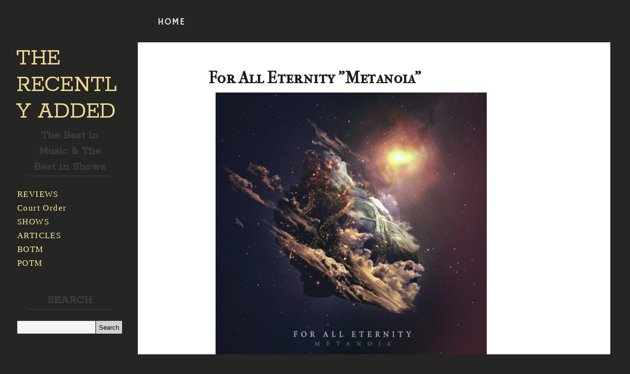

--- FILE ---
content_type: text/html; charset=UTF-8
request_url: http://www.therecentlyadded.net/2016/08/for-all-eternity.html
body_size: 40433
content:
<!DOCTYPE html>
<html class='v2' dir='ltr' xmlns='http://www.w3.org/1999/xhtml' xmlns:b='http://www.google.com/2005/gml/b' xmlns:data='http://www.google.com/2005/gml/data' xmlns:expr='http://www.google.com/2005/gml/expr'>
<head>
<link href='https://www.blogger.com/static/v1/widgets/335934321-css_bundle_v2.css' rel='stylesheet' type='text/css'/>
<script async='async' data-ad-client='ca-pub-7980740284376297' src='https://pagead2.googlesyndication.com/pagead/js/adsbygoogle.js'></script>
<meta content='IE=edge' http-equiv='X-UA-Compatible'/>
<meta content='width=device-width,initial-scale=1.0,minimum-scale=1.0,maximum-scale=1.0' name='viewport'/>
<meta content='text/html; charset=UTF-8' http-equiv='Content-Type'/>
<meta content='blogger' name='generator'/>
<link href='http://www.therecentlyadded.net/favicon.ico' rel='icon' type='image/x-icon'/>
<link href='http://www.therecentlyadded.net/2016/08/for-all-eternity.html' rel='canonical'/>
<link rel="alternate" type="application/atom+xml" title="THE RECENTLY ADDED - Atom" href="http://www.therecentlyadded.net/feeds/posts/default" />
<link rel="alternate" type="application/rss+xml" title="THE RECENTLY ADDED - RSS" href="http://www.therecentlyadded.net/feeds/posts/default?alt=rss" />
<link rel="service.post" type="application/atom+xml" title="THE RECENTLY ADDED - Atom" href="https://www.blogger.com/feeds/8896808432604814178/posts/default" />

<link rel="alternate" type="application/atom+xml" title="THE RECENTLY ADDED - Atom" href="http://www.therecentlyadded.net/feeds/4613943524978081291/comments/default" />
<!--Can't find substitution for tag [blog.ieCssRetrofitLinks]-->
<link href='https://blogger.googleusercontent.com/img/b/R29vZ2xl/AVvXsEjmZhTOu8dk1RkDwdyznQrwfGPCHFsnLOXqIhl46JCXxMFPZXBHvzuCTlaTy_j7RFGhyxvia4nMMiPW1NIbyM2kV2Nlm-rwRmMo-DKO2_hSYm64nCrrCvmHfED5FZJCLQJ47L2XLw_jnug/s640/blogger-image-1432609514.jpg' rel='image_src'/>
<meta content='http://www.therecentlyadded.net/2016/08/for-all-eternity.html' property='og:url'/>
<meta content='For All Eternity &amp;quot;Metanoia&amp;quot;' property='og:title'/>
<meta content='For Today&#39;s baby brother preaches on and preaches hard and tries to make a case for spiritual metalcore&#39;s space in the modern scene. The alb...' property='og:description'/>
<meta content='https://blogger.googleusercontent.com/img/b/R29vZ2xl/AVvXsEjmZhTOu8dk1RkDwdyznQrwfGPCHFsnLOXqIhl46JCXxMFPZXBHvzuCTlaTy_j7RFGhyxvia4nMMiPW1NIbyM2kV2Nlm-rwRmMo-DKO2_hSYm64nCrrCvmHfED5FZJCLQJ47L2XLw_jnug/w1200-h630-p-k-no-nu/blogger-image-1432609514.jpg' property='og:image'/>
<title>The Recently Added - The Best In Music, The Best In Shows</title>
<meta content='The Recently Added - The Best In Music, The Best In Shows focuses on highlighting only the best in hardcore, metal, and alternative music. Focusing on new releases and the best tours, we specialize in bringing only the best in the music community.' name='description'/>
<meta content='new music reviews, metal releases, alternative music, metal show listings, show reviews, recently added, music blog, music show reviews, metal news' name='keywords'/>
<meta content='Author Name' name='Asaf Rubina'/>
<link href='[data-uri]' rel='icon' type='image/x-icon'/>
<meta content='Author Email Address' name='Email'/>
<meta content='all' name='robots'/>
<meta content='index, follow' name='robots'/>
<meta content='Language Name' name='english'/>
<meta content='Country Name' name='United States'/>
<meta content='blogger' name='generator'/>
<meta content='!' name='fragment'/>
<meta content='dynamic' name='blogger-template'/>
<meta content='IE=9,chrome=1' http-equiv='X-UA-Compatible'/>
<meta content='initial-scale=1.0, maximum-scale=1.0, user-scalable=no, width=device-width' name='viewport'/>
<style type='text/css'>@font-face{font-family:'IM Fell French Canon SC';font-style:normal;font-weight:400;font-display:swap;src:url(//fonts.gstatic.com/s/imfellfrenchcanonsc/v23/FBVmdCru5-ifcor2bgq9V89khWcmQghEURY7H0czWhG3IkqG.woff2)format('woff2');unicode-range:U+0000-00FF,U+0131,U+0152-0153,U+02BB-02BC,U+02C6,U+02DA,U+02DC,U+0304,U+0308,U+0329,U+2000-206F,U+20AC,U+2122,U+2191,U+2193,U+2212,U+2215,U+FEFF,U+FFFD;}</style>
<style id='page-skin-1' type='text/css'><!--
/*
-----------------------------------------------
Studio Blogger Template
Name:     Studio
Designer:  Salman Farooqui
URL:  http://themeforest.net/user/TemplatesZoo
----------------------------------------------- */
/* ------------Variable Declarations-----------
-------------------------------------------------
<Group description="Blog Title/Description" selector="#header">
<Variable name="blogtitle.text.color" description="Blog Title Color" type="color" default="#EBC636"/>
<Variable name="blogtitle.text.font" description="Blog Title Font" type="font" default="normal normal 48px Hammersmith One"/>
<Variable name="description.text.color" description="Description Text Color" type="color" default="#C4C4C4"/>
<Variable name="description.text.font" description="Description Text Font" type="font" default="normal normal 19px Rokkitt"/>
</Group>
<Group description="Menu" selector=".menulinks">
<Variable name="menu.text.color" description="Menu Color" type="color" default="#BABABA"/>
<Variable name="menu.text.font" description="Menue Font" type="font" default="normal normal 17px Rokkitt"/>
<Variable name="menu.text.border" description="Menu Border Color" type="color" default="#474747"/>
</Group>
<Group description="Social Media Icons" selector=".socialicons">
<Variable name="social.text.color" description="Icons Color" type="color" default="#8E8E8E"/>
<Variable name="social.text.hover" description="Icons Hover Color" type="color" default="#656565"/>
</Group>
<Group description="Body Background" selector="#main">
<Variable name="posts.background.color" description="Posts Background Color" type="color" default="#404040"/>
</Group>
<Group description="Posts Comment" selector=".post-comment-link">
<Variable name="comment.text.color" description="Comment Text Color" type="color" default="#A3A3A3"/>
<Variable name="comment.icon.color" description="Comment Icon Color" type="color" default="#BEBEBE"/>
</Group>
<Group description="The END" selector=".nomore">
<Variable name="end.text.color" description="The END Text Color" type="color" default="#939393"/>
</Group>
<Group description="Scroll To Top" selector="#backtotop">
<Variable name="scroll.background.color" description="Scroll Background Color" type="color" default="#4E4E4E"/>
<Variable name="scroll.arrow.color" description="Scroll Arrow Color" type="color" default="#A7A7A7"/>
</Group>
<Group description="Posts On PostPages" selector=".post-outer">
<Variable name="posttitle2.text.font" description="PostTitle Postpages Font" type="font" default="normal normal 33px Poiret One"/>
<Variable name="posttitle2.text.color" description="PostTitle Postpages Color" type="color" default="#1B1B1B"/>
</Group>
<Group description="Post Body" selector=".post-body">
<Variable name="postbody.text.color" description="Post Body Color" type="color" default="#252525"/>
<Variable name="postbody.text.font" description="Post Body Font" type="font" default="normal normal 15px Muli"/>
</Group>
<Group description="Comments Color" selector=".comments">
<Variable name="comments.label.color" description="Comments Title Color" type="color" default="#676767"/>
<Variable name="comments.labelline.color" description="Comments Title Border Line" type="color" default="#B0B0B0"/>
<Variable name="comments.username.color" description="Comments Username Color" type="color" default="#585858"/>
<Variable name="comments.date.color" description="Comments Date Color" type="color" default="#6C6C6C"/>
<Variable name="comments.text.color" description="Comments Text Color" type="color" default="#454545"/>
</Group>
<Group description="Comments Fonts" selector=".comments"> <a href="http://www.websiterocket.com/">click here for website promotion tool</a>
<Variable name="comments.label.font" description="Comments Label Fonts" type="font" default="normal normal 18px Hammersmith One"/>
<Variable name="comments.user.font" description="Comments UserLink Fonts" type="font" default="normal bold 21px Rokkitt"/>
<Variable name="comments.text.font" description="Comments Text Fonts" type="font" default="normal normal 18px Rokkitt"/>
</Group>
*/
/*--------------------------------------
--------Layout--------------------------
---------------------------------------*/
#menubar #HTML1.draggable-widget {
margin-right: 25%;
padding: 0;
}
#layout #main-wrapper {
margin-left: 300px;
overflow: visible;
width: 200px;
}
#layout .kickme {
width: 300px;
}
#layout #back {
position: relative;
z-index: 99999999;
}
#layout .fullcontact, #layout .fullarchive {
display: block;
}
#HTML4 h2, #HTML3 h2 {
display: none;
}
/*--------------------------------------
--------Body--------------------------
---------------------------------------*/
body {
background: #252524;
min-width: 320px;
}
a {
color: #CD5C5C;
text-decoration: none;
}
a:focus {
outline: none;
}
.tbody {
margin-right: auto !important;
margin-left: auto !important;
}
#backtotop {
bottom: 30px;
font-family: pt sans;
position: fixed;
left: 10px;
right: auto;
width: 30px;
z-index: 9999;
}
#backtotop a {
background: #4E4E4E;
border-radius: 26px;
color: #454545;
font-size: 17px;
padding: 3px 6px 5px;
text-decoration: none;
}
#backtotop .fa.fa-chevron-up {
color: #A7A7A7;
}
.arrowtop {
color: #708090;
font-size: 22px;
margin-bottom: 12px;
text-align: center;
width: 37px;
}
html {
overflow-x: hidden;
}
.Attribution {
display: none;
}
/*--------------------------------------
-------- Sidebar ------------------------
---------------------------------------*/
html .sider #sidebar .sidebar1 #menu-v li ul.sub {
display: none;
}
html.touch .sider #sidebar .sidebar1 #menu-v li ul.sub {
display: block !important;
}
.arrow {
cursor: pointer;
}
.socialicons .fa {
border-radius: 100%;
color: #cc0000;
font-size: 19px;
height: 25px;
line-height: 26px;
overflow: hidden;
text-align: center;
transition: all 0.2s ease-in-out 0s;
width: 25px;
}
.socialicons .fa:hover {
color: #eb90a3;
}
.socialicons {
text-align: right;
margin-right: 13px;
}
.socialicons a {
margin-right: 15px;
}
.socialicons a:last-child {
margin-right: 0;
}
.socialicons a:hover {
color: #898989;
}
.sb-email {
background-position: 0px -20px !important;
}
.sb-blog {
background-position: -20px -20px !important;
}
.sb-twitter {
background-position: -40px -20px !important;
}
.sb-facebook {
background-position: -60px -20px !important;
}
.sb-pinterest {
background-position: -100px -20px !important;
}
.ContactForm .title:before {
content: "\f0e0";
font-family: FontAwesome;
font-size: 19px;
line-height: 19px;
color: #454545;
padding-right: 11px;
position: relative;
top: -1px;
}
#cclose {
color: #B0B0B0;
display: none;
font-size: 22px;
left: 26px;
position: relative;
top: 0px;
}
.widget-item-control a img, .fullcontact, .fullarchive {
display: none;
}
.b-close {
background: #C0C0C1;
color: #FFFFFF;
padding: 4px 10px;
position: absolute;
right: 15px;
display: block;
cursor: pointer;
}
.b-close .fa-close {
color: #4B4B4B;
}
.contact-form-email:focus, .contact-form-nam
e:focus, .contact-form-email-message:focus {
border: none;
box-shadow: none;
}
.hidall {
background: rgba(203, 203, 203, 0.82);
padding: 25px 70px;
}
#hidarchive .post-count {
font-family: muli;
}
.Profile img {
display: block;
float: none;
}
.topwrapper, .eyed {
display: none !important;
}
.fullwrap {
position: relative;
-webkit-transition: all 0.3s ease-out;
-moz-transition: all 0.3s ease-out;
-ms-transition: all 0.3s ease-out;
-o-transition: all 0.3s ease-out;
transition: all 0.3s ease-out;
}
.fullwrap.active {
left: 300px;
}
.fullwrap.active #sider {
position: absolute;
bottom: 0px;
}
#cclose.active:before {
content: "\f00d";
font-family: FontAwesome;
line-height: inherit;
}
#dclose {
color: #CFCFCF;
display: block;
font-size: 24px;
left: 40px;
position: relative;
top: 30px;
width: 27px;
z-index: 99999;
}
#dclose:before {
content: "\f0c9";
font-family: FontAwesome;
line-height: inherit;
}
#dclose:after {
content: "MENU";
font-family: Hammersmith One;
font-size: 18px;
padding-left: 6px;
position: relative;
top: -2px;
}
#dclose.active:before {
content: "\f00d";
font-family: FontAwesome;
line-height: inherit;
}
#sider {
color: #fff;
clear: both;
overflow: visible;
z-index: 999;
}
.fullwrap.active #sider {
left: -300px;
}
.js #sider {
width: 300px;
height: 100%;
position: fixed;
top: 40px;
left: -300px;
}
.fullarchive .widget-content a {
color: #222222;
font-family: rokkitt;
font-size: 20px;
}
.fullarchive .widget-content a:hover {
color: #7D2121;
}
.ContactForm .title, .BlogArchive h2 {
color: #434343;
font-family: rokkitt;
font-size: 27px;
}
.ContactForm .form form {
color: #333333;
font-family: rokkitt;
font-size: 19px;
}
.contact-form-button.contact-form-button-submit {
background: #343434;
border: medium none;
font-family: rokkitt;
font-size: 20px;
font-weight: normal;
height: 35px;
letter-spacing: 0.8px;
width: 100%;
cursor: pointer;
}
.contact-form-button-submit:hover {
border: medium none;
}
.contact-form-error-message-with-border {
font-family: rambla;
font-size: 13px;
padding: 5px;
}
.fa.fa-external-link {
bottom: -1px;
color: #525252;
font-size: 13px;
line-height: inherit;
padding-left: 4px;
position: relative;
}
.blog-posts {
border: 1px solid #404040;
background: #404040;
}
.post-outer .thumbo img {
display: block;
position: relative;
}
.post-outer .thumbo .fullbox {
background: #292929;
padding-top: 10px;
padding-bottom: 7px;
position: relative;
z-index: 999;
}
.post-outer .thumbo .fullbox .smallbox {
color: rgba(255, 255, 255, 0.9);
font-family: Hammersmith One;
font-size: 23px;
font-weight: normal;
letter-spacing: 0.2px;
text-align: center;
text-transform: none;
word-spacing: -0.6px;
display: block;
width: 100%;
}
.fa.fa-angle-down {
color: #A3A3A3;
font-size: 16px;
line-height: inherit;
padding-left: 5px;
position: absolute;
right: 10px;
}
.effect-layla {
height: 100%;
position: relative;
width: 100%;
}
.effect-layla:hover img {
-webkit-transition-delay: 0.10s;
-moz-transition-delay: 0.10s;
transition-delay: 0.10s;
}
#pic img {
height: 120px !important;
width: 120px !important;
margin: 0 auto;
-moz-border-radius: 80px;
-webkit-border-radius: 80px;
-o-border-radius: 80px;
-ms-border-radius: 80px;
border-radius: 80px;
}
.Profile {
text-align: center;
margin-bottom: 4px;
}
.logo {
display: inline-block
}
#myprofile {
display: block;
}
.topwrapper {
background: #E9E9E9;
height: 267px;
position: relative;
width: 100%;
}
font {
display: none !important;
}
font {
color: #454545;
display: block;
font-size: 13px;
line-height: 18px;
padding-top: 5px;
}
.topper {
color: #FFFFFF;
font-family: 'Trebuchet MS';
font-size: 17px;
height: 50px;
letter-spacing: 0.4px;
position: fixed;
text-decoration: underline;
top: 0;
width: 58px;
z-index: 999;
}
.toptier {
padding-left: 17px;
padding-right: 20px;
padding-top: 12px;
}
.fa.fa-navicon {
color: #DDDDDD;
font-size: 24px;
}
.fa.fa-navicon:hover {
color: #B44444;
}
.mobheader {
color: #BFBFBF;
font: 42px/30px pacifico;
margin-bottom: 25px;
margin-top: -3px;
text-align: center;
}
.infobox {
margin-left: auto;
margin-right: auto;
margin-top: 60px;
margin-bottom: 20px;
}
#header-wrapper {
text-align: center;
}
#Header1 {
margin-bottom: 0;
margin-top: 0;
}
.toog {
background: none repeat scroll 0 0 #090909;
float: left;
height: 55px;
margin: 0 !important;
position: relative;
width: 75px;
}
.titlewrapper h1 a {
color: #ebd890;
text-decoration: none !important;
}
.titlewrapper h1 {
color: #ebd890;
font: normal normal 48px Rokkitt;
letter-spacing: -0.3px;
margin-top: -4px;
text-align: left;
}
.descriptionwrapper {
color: #C4C4C4;
font: normal normal 19px Rokkitt;
line-height: 24.5px;
margin-top: -15px;
text-align: left;
letter-spacing: 0.4px
}
.mypic {
border-radius: 100%;
}
#search-box {
padding-top: 1px;
}
#search-form {
background: #D2D2D2;
padding: 2px 7px;
}
#search-button {
background: none;
border: none;
color: #FFFFFF;
}
#search-text {
background: none;
border-bottom: none;
border-left: none;
border-right: 1px solid #c1c1c1;
border-top: none;
color: #595959;
font-size: 14px;
}
/*----for only image hover .logo:hover span----*/
.infobox:hover .logo span {
background-position: 60px 100px;
position: absolute;
z-index: 99;
display: block;
}
#menubar .widget {
line-height: normal !important;
margin-bottom: 0 !important;
margin-top: 0 !important;
}
#menubar .title {
display: none;
}
#menubar #HTML2 {
float: right;
margin-right: 5%;
display: block;
position: relative;
width: 210px;
}
#HTML2 .widget-content {
margin-top: 10px;
}
#menubar #HTML2 img {
margin-left: 26px;
}
#menubar #HTML1 {
text-align: left;
margin-left: 8%;
white-space: nowrap;
}
#menubar {
height: auto;
}
.tabss {
margin-bottom: 29px;
margin-left: 0px;
margin-top: 33px;
position: relative;
text-align: center;
}
.tabss span {
color: #3A3939;
font-family: Hammersmith One;
font-size: 19px;
letter-spacing: 0.9px;
}
.tabss span a {
color: #D9D9D9;
}
.explore {
margin-right: 43px;
border-bottom: 2px solid #c9a000;
}
.pou {
background: #E9E9E9;
display: inline-block;
margin-top: 4px;
}
.pou img {
height: 28px;
margin-right: 8px;
width: 28px;
}
.topwrapper .fa {
background: #FFFFFF;
border: 1px solid #DCDCDC;
-moz-border-radius: 100%;
-webkit-border-radius: 100%;
-o-border-radius: 100%;
border-radius: 100%;
color: #808080;
display: inline-block;
font-size: 14px;
height: 14px;
line-height: 14px;
margin-left: 10px;
padding: 5px;
text-align: center;
width: 14px;
}
.topwrapper .fa.fa-rss {
background: #F49B1A;
border: 1px solid #F49B1A;
color: #FFFFFF;
}
.topwrapper .fa.fa-twitter {
background: #69A8DC;
border: 1px solid #69A8DC;
color: #FFFFFF;
}
.topwrapper .fa.fa-facebook {
background: #3C7BAD;
border: 1px solid #4682B4;
color: #FFFFFF;
}
.topwrapper .fa.fa-pinterest {
background: #CD5959;
border: 1px solid #CD5959;
color: #FFFFFF;
}
.CustomSearch {
display: block;
float: right;
height: 35px;
padding-right: 45px;
padding-top: 15px;
width: 200px;
position: relative;
z-index: 9999;
}
.gsc-input {
Width: 110px;
}
/*--------------------------------------
--------Post Body--------------------------
---------------------------------------*/
.main {
margin-right: 10px;
margin-left: 10px;
padding: 0px;
position: relative;
display: block;
overflow: visible;
background: #404040;
}
#main-wrapper {
position: relative;
z-index: 199;
display: table;
width: 100%;
}
.post-body {
color: #1b1b1b;
font: normal normal 15px Rokkitt;
line-height: 26px;
letter-spacing: 0.4px;
-webkit-font-smoothing: antialiased;
}
.post-title {
display: inline-block;
font: normal normal 33px IM Fell French Canon SC;
font-weight: bold;
letter-spacing: 0.4px;
margin-bottom: 4px;
padding-bottom: 6px;
word-spacing: -1.5px;
}
.post-title, .post-title a {
color: #1b1b1b;
}
.timestamp-link abbr {
border-bottom: medium none;
}
.post-timestamp {
margin-left: 0px;
}
.home-link {
display: none;
}
.nomore {
color: #939393;
font-family: rokkitt;
font-size: 20px;
letter-spacing: 0.5px;
padding: 2px 12px;
}
.post-comment-link {
margin-right: 10px;
}
.fa.fa-comment {
color: #BEBEBE;
font-size: 11px;
}
.comment-link {
color: #898989;
display: inline-block;
font-family: 'Poiret One';
font-size: 16px;
font-weight: bold;
letter-spacing: 1.2px;
padding-left: 10px;
}
.linee {
font-family: Muli;
font-size: 19px;
font-weight: normal;
padding-right: 9px;
}
.date-header {
float: left;
}
.thumbo .masks {
background-color: rgba(41, 41, 41, 0.46);
opacity: 0;
-moz-transition: all 0.5s ease 0s;
-webkit-transition: all 0.5s ease 0s;
-o-transition: all 0.5s ease 0s;
transition: all 0.5s ease 0s;
}
.thumbo .masks {
height: 100%;
left: 0;
overflow: hidden;
position: absolute;
top: 0;
width: 100%;
}
.thumbo a {
display: inline;
line-height: 0;
}
.thumbo img {
-moz-transition: all 0.5s ease 0s;
-webkit-transition: all 0.5s ease 0s;
-o-transition: all 0.5s ease 0s;
transition: all 0.5s ease 0s;
-moz-backface-visibility: hidden;
-webkit-backface-visibility: hidden;
-o-backface-visibility: hidden;
backface-visibility: hidden;
}
.post-outer:hover .thumbo .masks {
opacity: 1;
}
.post-outer:hover .postmain a {
color: #aaaaaa;
}
.post-outer:hover .post-labels a {
color: #aaaaaa;
}
.post-outer:hover .post-labels {
border-top: 2px solid #959595;
}
.fa.fa-comments-o {
color: #B44444;
font-size: 15px;
}
.thumbo {
position: relative;
overflow: hidden;
}
.post-body a {
color: #CD5C5C;
text-decoration: none;
}
.blog-posts center {
bottom: 5px;
left: 0;
margin-left: auto;
margin-right: auto;
position: absolute;
right: 0;
}
.blog-posts {
padding-bottom: 60px;
}
.ias_trigger a {
background: white;
border: 1px solid #888686;
color: #151515;
padding: 8px 10px;
text-transform: uppercase;
}
.post-body h2 {
color: #585858;
font-family: droid serif;
font-size: 23px;
word-spacing: 1px;
}
.post-body h3,.post-body h4 {
color: #515151;
}
.blog-pager a {
font-size: 16px;
text-decoration: none;
}
.blog-pager-older-link-title, .blog-pager-newer-link-title {
color: #ECF0F5;
font-family: droid serif;
font-size: 18px;
font-weight: bold;
}
blockquote {
background: url("https://blogger.googleusercontent.com/img/b/R29vZ2xl/AVvXsEgGfEHutrZZofYVNaSfrgxXnXjLwWPXIRaHGxBCB_fIUMLyduEqkeDpGE8LrZM-vo8ULvZyeGy2VGJIAx5oVUmoJhShObZSgaXZ4pWgbgdwanBMnabfbBB_iu3sdDXU-7755vbMRFDVKyU/s1600/quotes.png") no-repeat scroll 4px -5px rgba(0, 0, 0, 0);
color: #404040;
display: block;
font-family: satisfy;
font-size: 21px;
line-height: inherit;
margin-left: 50px;
margin-right: 40px;
margin-top: 20px;
padding: 10px 36px 10px 68px;
}
.jump-link a {
display: inline-block;
font-family: rokkitt;
font-size: 16px;
padding-top: 5px;
text-transform: uppercase;
}
.ptitle {
text-align: left;
}
#backtotop {
display: none;
}
.postmain {
display: block;
}
.postmain a {
color: #CCCCCC;
word-spacing: -1.5px;
}
.post-labels {
border-top: 2px solid #989898;
display: inline-block;
margin-top: 3px;
padding-left: 15px;
padding-right: 15px;
padding-top: 7px;
}
.post-labels a {
margin-left: 1px;
margin-right: 2px;
text-decoration: none;
}
.post-labels, .post-labels a {
color: #939393;
font-family: Hammersmith One;
font-size: 16px;
text-transform: uppercase;
}
.leftcontent {
margin-bottom: 30px;
padding-bottom: 25px;
}
/*--------------------------------------
--------Sidebar 2-----------------------
---------------------------------------*/
#pageslide {
/* These styles MUST be included. Do not change. */
display: none;
position: absolute;
position: fixed;
top: 0;
height: 100%;
z-index: 999999;
overflow: scroll !important;
/* Specify the width of your pageslide here */
width: 260px;
padding: 20px;
/* These styles are optional, and describe how the pageslide will look */
background-color: #333;
color: #FFF;
-webkit-box-shadow: inset 0 0 5px 5px #222;
-moz-shadow: inset 0 0 5px 5px #222;
box-shadow: inset 0 0 5px 5px #222;
}
#sidebar { display: block; color: #EFEFEF; padding-bottom: 40px; padding-left: 18px; padding-right: 18px;}
#sidebar h2 { color: #FFF; }
#sidebar .nextPrevLink {
display: none;
}
#sidebar .widget h2 {
border-bottom: 1px solid #404040;
color: #3E3E3E;
font-family: rokkitt;
font-size: 23px;
font-weight: 700;
margin-bottom: 8px;
margin-left: 30px;
margin-right: 30px;
padding-bottom: 2px;
text-align: center;
}
.menulinks {
margin-top: 10px;
}
.menulinks ul li {
margin-bottom: 7px;
padding-bottom: 7px;
padding-left: 3px;
position: relative;
}
.menulinks li ul a {
border-bottom: medium none;
}
#sidebar .sidebar1 .widget {
font-size: 16px;
}
#sidebar .sidebar1 .widget a {
color: #ffea9c;
font: normal normal 17px Georgia, Utopia, 'Palatino Linotype', Palatino, serif;
letter-spacing: 1.4px;
text-decoration: none;
line-height: inherit;
}
#sidebar .widget-content {
padding: 15px 10px;
}
#archivebtn, #contbtn {
cursor: pointer;
}
.zippy {
color: #353535;
}
.close {
margin-bottom: 25px;
}
.close a {
color: #DEDEDE;
font-size: 18px;
}
.close .fa.fa-close {
background: #4D4D4D;
border: 1px solid #B5B2B2;
-moz-border-radius: 100%;
-webkit-border-radius: 100%;
-o-border-radius: 100%;
border-radius: 100%;
color: #BFBEBE;
font-size: 19px;
margin-right: 8px;
padding: 3px 6px;
}
.close {
display: none;
}
.kickme .section {
margin: 0px 7px;
}
.label-size a {
background: none repeat scroll 0 0 #FFFFFF;
border-radius: 7px;
-moz-border-radius: 7px;
-webkit-border-radius: 7px;
-o-border-radius: 7px;
-ms-border-radius: 7px;
color: #FF4500 !important;
display: inline-block;
font-family: pt sans !important;
font-size: 17px !important;
margin-bottom: 12px;
margin-right: 8px;
padding: 4px 8px;
}
.label-size a:hover {
text-decoration: underline !important;
}
.status-msg-wrap {
display: none !important;
}
.cloud-label-widget-content {
text-align: left !important;
}
.kickme ul {
list-style: none;
padding: 0px;
}
html.touch .fullwrap #sider {
position: absolute;
bottom: 0px;
}
html #menu-v li ul .sub {
margin-left: 8px;
border-left: 2px solid #454545;
padding-left: 8px;
}
html .menulinks #menu-v li .sub .arrow:after {
content: "\f078";
font-family: FontAwesome;
font-size: 13px;
line-height: 13px;
padding-left: 4px;
color: #515151;
}
html #menu-v li ul .sub li {
margin: 10px 0 !important;
text-align: left;
}
html .sider #sidebar .sidebar1 #menu-v li {
border-bottom: 1px solid #2f2f2f;
}
html .sider #sidebar .sidebar1 #menu-v li a {
margin-top: 10px;
}
html .sider #sidebar .sidebar1 #menu-v li ul.sub {
margin-top: 18px;
border-left: 2px solid #717171;
padding-left: 12px;
}
html .sider #sidebar .sidebar1 #menu-v li ul.sub li {
border-bottom: none !important;
padding: 0px;
}
html .sider #sidebar .sidebar1 #menu-v li ul.sub li a {
border-bottom: medium none;
color: #A3A3A3;
letter-spacing: 0.4px;
}
html .sider #sidebar .sidebar1 #menu-v li ul.sub li a:hover {
color: #737373;
}
.fa.fa-coffee {
color: #D2D2D2;
padding-right: 2px;
}
.social-feed ul {
padding-left: 0;
}
.social-feed li {
float: left;
height: 65px;
line-height: normal;
margin-bottom: 0;
padding-bottom: 0;
padding-top: 0;
width: 65px;
}
.credit {
border-top: 1px solid #3A3A3A;
margin-left: 20px;
margin-right: 20px;
margin-top: -3px;
padding-right: 10px;
padding-top: 11px;
text-align: right;
}
.desi {
color: #AAAAAA;
font-family: rokkitt;
font-size: 17px;
letter-spacing: 0.5px;
}
.tempzoo a {
color: #C8B469;
font-family: satisfy;
font-size: 14px;
letter-spacing: 0.6px;
padding-left: 6px;
}
.social-feed img {
border: 2px solid #414141;
height: 65px;
width: 65px;
}
.social-feed img {
opacity: 0.6;
}
.social-feed img:hover {
opacity: 1;
}
#FollowByEmail1 .widget-content {
padding-left: 2px !important;
}
input.gsc-search-button {
background: #D1D1D1;
border: none !important;
height: 26px;
}
.FollowByEmail .follow-by-email-inner .follow-by-email-address {
background: #FFFFFF !important;
border: none !important;
height: 23px !important;
padding-left: 6px;
}
.follow-by-email-inner input[placeholder] {
color: #D3D3D3;
padding-bottom: 2px !important;
}
input.gsc-input {
background: #F5F5F5;
height: 22px;
font-family: Lora;
}
.FollowByEmail .follow-by-email-inner .follow-by-email-submit {
background: #D1D1D1 !important;
height: 26px !important;
color: black !important;
border-radius: 0px !important;
}
#related-posts{width:100%;padding-top: 40px;margin-bottom: 50px;display: inline-block;}
#related-posts h2 {
border-bottom: 1px dotted #7D7D7D;
color: #777777;
font: 24px Rokkitt;
font-weight: bold;
letter-spacing: 1.2px;
margin-bottom: 8px;
padding-bottom: 0;
position: absolute;
text-transform: uppercase;
top: 0;
}
.relatedm {
width:220px;
height: auto;
display: block;
line-height: 14px;
margin-bottom: 10px;
}
#related-title {
background: rgba(248, 248, 248, 0.84);
bottom: 10px;
color: #353535;
display: none;
font-family: georgia;
font-size: 13px;
font-weight: normal;
left: 0;
letter-spacing: 0.3px;
line-height: 19px;
margin: 0 auto;
padding: 6px 10px;
position: absolute;
right: 20%;
}
#related-title {
-moz-transform: translateY(100px);
-webkit-transform: translateY(100px);
-o-transform: translateY(100px);
-ms-transform: translateY(100px);
transform: translateY(100px);
-moz-transition: all 0.2s ease-in-out 0s;
-webkit-transition: all 0.2s ease-in-out 0s;
-o-transition: all 0.2s ease-in-out 0s;
transition: all 0.2s ease-in-out 0s;
}
.relatedm:hover #related-title {
display: block;
-moz-transform: translateY(0px);
-webkit-transform: translateY(0px);
-o-transform: translateY(0px);
-ms-transform: translateY(0px);
transform: translateY(0px);
}
.post-outer .relatedm img {
border-radius: 0px;
height: auto;
max-width: 80%;
width: auto;
}
#related-posts ul {
padding-left: 0;
}
#related-posts li {
list-style: lower-alpha inside none;
margin-bottom: 4px;
}
#related-posts ul li a {
color: #252525;
font-family: rokkitt;
font-size: 18px;
}
/*--------------------------------------
--------Newer Older Posts---------------
---------------------------------------*/
.nextPrevLink2 {
background-color: transparent;
background-origin: padding-box;
color: #CC3435;
display: block;
opacity: 1;
height: 140px;
position: fixed;
top: 45%;
transition-duration: 1s;
-moz-transition-duration: 1s;
-webkit-transition-duration: 1s;
-o-transition-duration: 1s;
-ms-transition-duration: 1s;
transition-property: all;
-moz-transition-property: all;
-webkit-transition-property: all;
-o-transition-property: all;
-ms-transition-property: all;
width: 66px;
z-index: 99;
}
#nextLink2 .label2 {
transform: rotate(90deg);
-ms-transform: rotate(90deg);
-moz-transform: rotate(90deg);
-webkit-transform: rotate(90deg);
-o-transform: rotate(90deg);
opacity: 1 !important;
}
.nextPrevLink2 .label2 {
display: block;
left: 14px;
opacity: 0.5;
position: absolute;
top: 60px;
}
#nextLink2 .detail2 {
left: auto;
right: 70px !important;
}
.nextPrevLink2 .detail2 {
background-clip: border-box;
background-color: rgba(112, 128, 144, 0.8);
background-origin: padding-box;
overflow: hidden;
position: absolute;
top: 0;
transition-delay: 0.5s;
transition-duration: 0.2s;
transition-property: all;
width: 0;
}
.nextPrevLink2 .detail2 span {
display: block;
height: 100px;
overflow: hidden;
padding: 20px;
width: 180px;
}
.nextPrevLink .detail span a, .nextPrevLink2 .detail2 span a {
text-decoration: none;
}
#nextLink2 {
right: 10px !important;
}
.nextPrevLink2 .label2 {
opacity: 1 !important;
}
.nextPrevLink2:hover .detail2 {
width: 220px;
}
.nextPrevLink {
background-color: transparent;
background-origin: padding-box;
color: #CC3435;
display: block;
opacity: 1;
height: 140px;
position: fixed;
top: 45%;
transition-duration: 1s;
-moz-transition-duration: 1s;
-webkit-transition-duration: 1s;
-o-transition-duration: 1s;
-ms-transition-duration: 1s;
transition-property: all;
-moz-transition-property: all;
-webkit-transition-property: all;
-o-transition-property: all;
-ms-transition-property: all;
width: 66px;
z-index: 99;
}
#nextLink .label {
transform: rotate(90deg);
-ms-transform: rotate(90deg);
-moz-transform: rotate(90deg);
-webkit-transform: rotate(90deg);
opacity: 1 !important;
}
#nextLink .label, #nextLink2 .label2 {
background: #DCDCDC;
border-radius: 5px;
-moz-border-radius: 5px;
-webkit-border-radius: 5px;
-o-border-radius: 5px;
-ms-border-radius: 5px;
color: #454545;
font-family: PT Sans;
font-size: 19px;
letter-spacing: 2.6px;
padding: 3px 10px;
}
.nextPrevLink .label {
display: block;
right: 14px;
opacity: 0.5;
position: absolute;
top: 60px;
}
#nextLink .detail {
right: auto;
left: 70px !important;
}
.nextPrevLink .detail {
background-clip: border-box;
background-color: rgba(112, 128, 144, 0.8);
background-origin: padding-box;
overflow: hidden;
position: absolute;
top: 0;
transition-delay: 0.5s;
-moz-transition-delay: 0.5s;
-webkit-transition-delay: 0.5s;
-o-transition-delay: 0.5s;
-ms-transition-delay: 0.5s;
transition-duration: 0.2s;
-moz-transition-duration: 0.2s;
-webkit-transition-duration: 0.2s;
-o-transition-duration: 0.2s;
-ms-transition-duration: 0.2s;
transition-property: all;
-moz-transition-property: all;
-webkit-transition-property: all;
-o-transition-property: all;
-ms-transition-property: all;
width: 0;
}
.nextPrevLink .detail span {
display: block;
height: 100px;
overflow: hidden;
padding: 20px;
width: 180px;
}
#nextLink {
left: 10px !important;
}
.nextPrevLink .label {
opacity: 1 !important;
}
.nextPrevLink:hover .detail {
width: 220px;
}
/*--------------------------------------
--------Comments--------------------------
---------------------------------------*/
.comments:after, .comments:before {
border: solid transparent;
bottom: 100%;
content: " ";
height: 0;
left: 8%;
pointer-events: none;
position: absolute;
width: 0;
}
.comments:after {
border-color: rgba(136, 183, 213, 0);
border-bottom-color: #DDDDDD;
border-width: 19px;
margin-left: -20px;
}
.comments:before {
border-color: rgba(194, 225, 245, 0);
border-bottom-color: #D2D2D2;
border-width: 30px;
margin-left: -29px;
}
.comments {
background: none repeat scroll 0 0 #DDDDDD;
border: 3px solid #D5D5D5;
margin: 35px 0 0 90px;
padding: 25px;
width: 50%;
min-width: 700px;
max-width: 900px;
position: relative;
border-radius: 4px;
-moz-border-radius: 4px;
-webkit-border-radius: 4px;
-o-border-radius: 4px;
}
.comments h4 {
border-bottom: 1px solid #B0B0B0;
color: #676767;
display: inline-block;
font: normal normal 18px Hammersmith One;
margin-left: 30px;
}
#comment-holder .comment {
margin-left: 30px;
border-bottom: 1px solid #D5D5D5;
}
.user a {
color: #585858;
font: normal bold 21px Rokkitt;
letter-spacing: 0.2px;
}
.comments .comments-content .datetime {
display: inline;
padding-left: 10px;
}
.datetime.secondary-text a {
color: #6C6C6C;
font-family: Muli;
font-size: 13px;
letter-spacing: 0.4px;
text-decoration: none;
}
.comment-actions.secondary-text {
display: block;
margin-left: 55px;
margin-top: -6px;
}
.blogger-comment-from-post {
margin-left: auto;
margin-right: auto;
margin-top: 40px;
width: 90%;
}
#comment-post-message {
display: none;
}
.comments .thread-toggle .thread-arrow {
margin-bottom: 0.2em !important;
}
.comments .comments-content .comment-content {
color: #454545;
font: normal normal 18px Rokkitt;
margin-top: -2px !important;
line-height: 22px;
margin-left: 55px;
text-align: left;
letter-spacing: 0.2px;
}
.comments .comment-block {
margin-left: 5px !important;
}
.comment-actions a {
color: #707070;
display: inline-block;
font-family: hammersmith one;
font-size: 13px;
letter-spacing: 0.5px;
margin-right: 10px;
text-decoration: none !important;
text-transform: uppercase;
}
.comments .avatar-image-container {
float: left;
max-height: 48px !important;
overflow: hidden;
width: 60px !important;
}
.comments .avatar-image-container img {
-moz-border-radius: 100%;
-webkit-border-radius: 100%;
-o-border-radius: 100%;
border-radius: 100%;
height: 48px;
max-width: 48px !important;
width: 48px;
}
.continue a {
color: #858585;
font-family: cursive;
font-size: 12px;
font-weight: bold;
letter-spacing: 0.8px;
text-decoration: none;
text-transform: uppercase;
}
.icon.user.blog-author {
display: none !important;
}
.thread-count a {
color: #965D5D;
display: inline-block;
font-family: pt sans;
text-decoration: underline;
}
.post-feeds {
display: none;
}
.post-share-buttons .dummy-container {
display: inline-block;
overflow: hidden;
width: 35px;
}
.post-share-buttons {
margin-bottom: 10px;
margin-left: 2px;
margin-top: 10px;
width: 200px;
}
.post-footer-line-1 {
display: none;
}
.ias_loader {
display: block;
position: absolute;
bottom: 5px;
left: 50%;
}
.fullwrap {
width: 100%;
}
.blog-feeds {
display: none;
}
.CSS_LIGHTBOX {
z-index: 100000 !important;
}
.CSS_LIGHTBOX .goog-inline-block {
opacity: 1;
}
.blog-posts {
margin: 0 auto;
}
.picsizer {
width: 25%;
}
.post-outer {
background: #404040;
width: 25%;
padding: 3px;
-moz-box-sizing: border-box;
-webkit-box-sizing: border-box;
-o-box-sizing: border-box;
-ms-box-sizing: border-box;
box-sizing: border-box;
}
.post-outer img {
width: 100%;
height: auto;
}
#mydate {
box-shadow: 1px 1px 1px #B4B4B4;
left: 0;
position: absolute;
top: 5px;
}
#mydate span {
background: #C6C6C6;
color: #414141;
display: block;
font-family: rokkitt;
line-height: 24px;
padding-left: 12px;
padding-right: 12px;
}
.dmonth {
font-size: 20px;
letter-spacing: 0.6px;
padding-top: 5px;
}
.dday {
font-size: 21px;
letter-spacing: 2px;
padding-bottom: 4px;
}
#mydate .dyear {
background: #888888;
color: #252525 !important;
font-family: hammersmith one;
font-size: 15px;
font-weight: normal;
letter-spacing: 0.4px;
padding-bottom: 0;
padding-top: 1px;
}
/*--------------------------------------
--------Lightbox-------------------------
---------------------------------------*/
.lightboxOverlay {
position: absolute;
top: -35px;
left: 0;
z-index: 9999;
background-color: black;
filter: progid:DXImageTransform.Microsoft.Alpha(Opacity=80);
opacity: 0.7;
display: none;
}
.lightbox {
position: absolute;
left: 0;
width: 100%;
z-index: 10000;
text-align: center;
line-height: 0;
font-weight: normal;
}
.lightbox .lb-image {
display: block;
height: auto;
max-width: inherit;
-webkit-border-radius: 3px;
-moz-border-radius: 3px;
-ms-border-radius: 3px;
-o-border-radius: 3px;
border-radius: 3px;
}
.lightbox a img {
border: none;
}
.lb-outerContainer {
position: relative;
background-color: #E1E1E1;
*zoom: 1;
width: 250px;
height: 250px;
margin: 0 auto;
-webkit-border-radius: 4px;
-moz-border-radius: 4px;
-ms-border-radius: 4px;
-o-border-radius: 4px;
border-radius: 4px;
}
.lb-outerContainer:after {
content: "";
display: table;
clear: both;
}
.lb-container {
padding: 4px;
}
.lb-loader {
position: absolute;
top: 43%;
left: 0;
height: 25%;
width: 100%;
text-align: center;
line-height: 0;
}
.lb-cancel {
display: block;
width: 32px;
height: 32px;
margin: 0 auto;
background: url(https://blogger.googleusercontent.com/img/b/R29vZ2xl/AVvXsEjppwf9GO7f0Vy7RZx-M9GnzQXY5T6d5AXja0P1tYssFmCeanxCYQ33ELpfRrNTa-E_GdI6eOa9GRR_pwTODydwF2Ak61yoc_q2toUf3jaxcOppUIlLQfg5-TReeou4_uKreLWaptswY3Lg/s1600/ajax-loader2.gif) no-repeat;
}
.lb-nav {
position: absolute;
top: 0;
left: 0;
height: 100%;
width: 100%;
z-index: 10;
}
.lb-container > .nav {
left: 0;
}
.lb-nav a {
outline: none;
background-image: url('[data-uri]');
}
.lb-prev, .lb-next {
height: 100%;
cursor: pointer;
display: block;
}
.lb-nav a.lb-prev {
width: 34%;
left: 0;
float: left;
background: url() left 48% no-repeat;
filter: progid:DXImageTransform.Microsoft.Alpha(Opacity=0);
opacity: 0;
-webkit-transition: opacity 0.6s;
-moz-transition: opacity 0.6s;
-o-transition: opacity 0.6s;
transition: opacity 0.6s;
}
.lb-nav a.lb-prev:hover {
filter: progid:DXImageTransform.Microsoft.Alpha(Opacity=100);
opacity: 1;
}
.lb-nav a.lb-next {
width: 64%;
right: 0;
float: right;
background: url() right 48% no-repeat;
filter: progid:DXImageTransform.Microsoft.Alpha(Opacity=0);
opacity: 0;
-webkit-transition: opacity 0.6s;
-moz-transition: opacity 0.6s;
-o-transition: opacity 0.6s;
transition: opacity 0.6s;
}
.lb-nav a.lb-next:hover {
filter: progid:DXImageTransform.Microsoft.Alpha(Opacity=100);
opacity: 1;
}
.lb-dataContainer {
margin: 0 auto;
padding-top: 5px;
*zoom: 1;
width: 100%;
-moz-border-radius-bottomleft: 4px;
-webkit-border-bottom-left-radius: 4px;
border-bottom-left-radius: 4px;
-moz-border-radius-bottomright: 4px;
-webkit-border-bottom-right-radius: 4px;
border-bottom-right-radius: 4px;
}
.lb-dataContainer:after {
content: "";
display: table;
clear: both;
}
.lb-data {
padding: 0 4px;
color: #ccc;
}
.lb-data .lb-details {
width: 85%;
float: left;
text-align: left;
line-height: 1.1em;
}
.lb-data .lb-caption {
color: #EBEBEB;
font-family: muli;
font-size: 18px;
line-height: 1.5em;
margin-top: 6px;
}
.lb-data .lb-number {
display: block;
clear: left;
padding-bottom: 1em;
font-size: 12px;
color: #999999;
}
.lb-number, .lb-caption {
display: none !important;
}
.lb-close .fa.fa-close {
background: #DCDCDC;
-moz-border-radius: 100%;
-webkit-border-radius: 100%;
-o-border-radius: 100%;
border-radius: 100%;
color: #171717;
font-size: 15px;
padding: 4px 6px;
}
.lb-data .lb-close {
display: block;
float: right;
width: 30px;
height: 30px;
text-align: right;
outline: none;
filter: progid:DXImageTransform.Microsoft.Alpha(Opacity=70);
opacity: 0.7;
-webkit-transition: opacity 0.2s;
-moz-transition: opacity 0.2s;
-o-transition: opacity 0.2s;
transition: opacity 0.2s;
}
.lb-data .lb-close:hover {
cursor: pointer;
filter: progid:DXImageTransform.Microsoft.Alpha(Opacity=100);
opacity: 1;
}
/*--------------------------------------
--------Responsive Media Queries-------
---------------------------------------*/
@media only screen and (max-width: 1630px) {
.picsizer {
width: 33.3%;
}
.post-outer {
width: 33.3%;
}
}
@media only screen and (max-width: 1050px) {
.picsizer {
width: 50%;
}
.post-outer {
width: 50%;
}
}
@media only screen and (max-width: 780px) {
.picsizer {
width: 100%;
}
.post-outer {
width: 100%;
}
}
@media only screen and (max-width: 710px) {
.smenu {
display: none !important;
}
.close {
display: block;
}
}
@media only screen and (max-width: 700px) {
.post-outer {
width: 50%;
}
.picsizer {
width: 50%;
}
}
@media only screen and (max-width: 460px) {
.post-outer {
width: 100%;
}
.picsizer {
width: 100%;
}
#dclose.active {
display: none;
}
#dclose {
left: -25px;
display: block;
margin: 0 auto;
width: 27px;
top: 70px;
}
#cclose {
display: block;
}
.mobheader {
margin-bottom: 65px;
}
}
/*---Screen Width 380px and below-----*/
@media only screen and (max-width: 380px) {
#menubar #HTML1 {
margin-left: 55px;
}
}
@media screen and (min-width: 700px) {
#dclose, #cclose {
display: none;
}
.js #sider {
position: fixed;
width: 300px;
height: 100%;
left: 0;
}
.fullwrap.active {
right: 0;
left: 0;
}
.fullwrap.active #sider {
left: 0;
position: fixed;
}
.mobheader {
display: none;
}
.tabss {
margin-left: 340px;
text-align: left;
}
body {
background: #252524;
}
.main {
margin-left: 300px;
margin-right: 40px;
}
#backtotop {
right: 5px;
left: auto;
}
}
@media screen and (min-width: 700px) and (max-width: 1460px) {
.js #sider {
width: 283px;
}
.main {
margin-left: 280px;
}
.tabss {
margin-left: 320px;
}
}
/*---Screen Width 1420px and above-----*/
@media (min-width: 1420px) {
#menubar #HTML2 {
margin-right: 100px;
}
}
@media (min-width: 1550px) {
#menubar #HTML2 {
margin-right: 12%;
}
.relatedm {
width: 100%;
}
#menubar #HTML1 {
margin-left: 12%;
}
}
@media only screen and (max-height: 740px) {
.Profile {
margin-bottom: 5px;
}
.socialicons {
margin-top: -15px;
}
.titlewrapper h1 {
margin-top: -8px;
}
}
@media only screen and (max-height: 620px) {
.js #sider {
position: absolute;
bottom: 0px;
}
}

--></style>
<style>
/*---Style for Postpages Only-----*/
.leftcontent {
float: left;
width: 75%;
height: 100%;
}
.rightcontent {
float: left;
width: 25%;
height: 100%
      margin-left: 15px;
}
.newright {
    border-left: 2px solid #737373;
    margin-left: -2px;
    padding-left: 30px;
}
.post {
	padding-right: 50px; 
	padding-left: 90px;
	position: relative;
	border-right: 2px solid #737373; 
}
.post-labels {
	border-top: none;  
}
.post-outer:hover .post-labels a {
	color: #5c5c5c;
  }
.post-labels {
    border-top: none !important;
}
.blog-posts {
background: none;
border: none;  
}
.main {
padding: 30px;
background: #FFFFFF;
}
.goog-inline-block {
margin-right: 0px;  
}
.explore {
border-bottom: none;  
}
.arti {
border-bottom: 2px solid #C9A000;
}
body {
	padding: 0px !important;
  }
.blog-posts {
padding-top: 15px;    
}
.post-labels, .post-labels a {
    color: #5C5C5C;
    font-family: rokkitt;
    font-size: 20px;
    letter-spacing: 0.4px;
    text-transform: none;
}
.post-labels a {
	margin-right: 12px;  
}
#blog-pager {
display: none;  
}
.post-footer {
    margin-top: 15px;
	margin-left: 10px;
}
.post-outer  {
background: none;
border: none;
box-shadow: none;
width: auto;
  }
.date-header {
float: none;
  }
.date-header span {
position: relative;
top: 0 !important;
}
.post-body .separator a {
	display: block;
  }
.post-body img {
    height: auto;
	display: inline-block;
}
@media only screen and (max-width: 1550px) {
.rightcontent, .leftcontent {
float: none;
width: 100%;
}
.leftcontent .post {
border-right: none;    
padding-right: 0px;
}
.rightcontent .newright {
border-left: none    
}
#related-posts {
padding-left: 65px;
-moz-box-sizing: border-box;
-webkit-box-sizing: border-box;
-o-box-sizing: border-box;
box-sizing: border-box; 
}
.post-outer .relatedm img {
max-width: none;
width: 100%;
    } 
#related-title {
position: absolute;
right: 0px;    
}
  }
@media only screen and (max-width: 1300px) {
.comments {
	margin: 90px 0px 0px 90px;  
	min-width: 100px;
	max-width: 600px;
	width: 80%;  
}
  }
@media only screen and (max-width: 1040px) {
.comments {
	margin: 90px 0px 0px 90px;
	min-width: 100px;
	max-width: none;
	width: 80%;  
}
@media only screen and (max-width: 900px) {
.comments {
margin: 90px 0px 0px 35px;
    }
  }
.blogger-comment-from-post {
width: 100%;
    }    
  }
@media only screen and (max-width: 600px) {
.post {
padding-left: 0px;
}
.post-title {
margin-left: 0px;
}
.comments:after, .comments:before {
left: 15%;
    }
#mydate {
position: relative;
border: none;
top: 0;
left: 0;
margin-bottom: 15px;
display: inline-block;
box-shadow: none;
}
#mydate span {
display: inline-block;
padding-left: 0px;
padding-right: 0px;
margin-right: 4px;
font-size: 14px;
background: none;
}
#related-posts {
padding-left: 0px;    
}
#mydate .dyear {
background: none;
color: #595959 !important;
font-size: 14px !important;
}
.dday {
font-size: inherit;
font-weight: normal;
}
.dmonth {
font-size: inherit;
}
.ptitle {
margin: 0px;
    }
}
@media only screen and (max-width: 380px) {
.comments {
margin: 90px 0px 0px 0px !important;
}
}
@media screen and (min-width: 700px) {
.blog-posts {
padding-top: 0px;    
}  
}
@media (min-width: 1000px) {
.main {
padding: 50px;
}
}
@media (min-width: 1420px) {
#menubar #HTML2 {
margin-right: 8%;
}
}
@media (min-width: 1550px) {
 #menubar #HTML2 {
	margin-right: 9%;    
} 
}
@media (min-width: 1700px) {
.main {
	padding: 50px 100px;    
} 
 #menubar #HTML2 {
	margin-right: 12%;    
} 
}
@media only screen and (min-width: 1550px) {
.main {
    bottom: 0;
    left: 0;
    margin-left: 300px;
    margin-right: 40px;
    overflow: auto;
    right: 0;
    top: 0;
}
  }
@media screen and (min-width: 1050px) {
.post-outer img {
max-width: 75%;
width: 100%;
height: auto;
}
}
@media screen and (min-width: 1460px) {
.post-outer img {
max-width: 75%;
width: auto;
height: auto;
}
}
</style>
<link href='http://maxcdn.bootstrapcdn.com/font-awesome/4.2.0/css/font-awesome.min.css' rel='stylesheet'/>
<script src='http://ajax.googleapis.com/ajax/libs/jquery/1.10.2/jquery.min.js'> </script>
<link href='http://fonts.googleapis.com/css?family=Rokkitt|Hammersmith+One|Poiret+One|Muli|Satisfy' rel='stylesheet' type='text/css'/>
<script type='text/javascript'>
//<![CDATA[
var DateCalendar;
function changeDate(d){
if (d == "") {
d = DateCalendar;
}
var da = d.split(' ');
day = "<span class='dday'>"+da[0]+"</span>";
month = "<span class='dmonth'>"+da[1].slice(0,3)+"</span>";
year = "<span class='dyear'>"+da[2]+"</strong>";
document.write(month+day+year);
DateCalendar = d;
}
//]]>
</script>
<script>
//<![CDATA[
/* Modernizr 2.8.3 (Custom Build) | MIT & BSD
 * Build: http://modernizr.com/download/#-csstransitions-touch-shiv-cssclasses-teststyles-testprop-testallprops-prefixes-domprefixes-load
 */
;window.Modernizr=function(a,b,c){function z(a){j.cssText=a}function A(a,b){return z(m.join(a+";")+(b||""))}function B(a,b){return typeof a===b}function C(a,b){return!!~(""+a).indexOf(b)}function D(a,b){for(var d in a){var e=a[d];if(!C(e,"-")&&j[e]!==c)return b=="pfx"?e:!0}return!1}function E(a,b,d){for(var e in a){var f=b[a[e]];if(f!==c)return d===!1?a[e]:B(f,"function")?f.bind(d||b):f}return!1}function F(a,b,c){var d=a.charAt(0).toUpperCase()+a.slice(1),e=(a+" "+o.join(d+" ")+d).split(" ");return B(b,"string")||B(b,"undefined")?D(e,b):(e=(a+" "+p.join(d+" ")+d).split(" "),E(e,b,c))}var d="2.8.3",e={},f=!0,g=b.documentElement,h="modernizr",i=b.createElement(h),j=i.style,k,l={}.toString,m=" -webkit- -moz- -o- -ms- ".split(" "),n="Webkit Moz O ms",o=n.split(" "),p=n.toLowerCase().split(" "),q={},r={},s={},t=[],u=t.slice,v,w=function(a,c,d,e){var f,i,j,k,l=b.createElement("div"),m=b.body,n=m||b.createElement("body");if(parseInt(d,10))while(d--)j=b.createElement("div"),j.id=e?e[d]:h+(d+1),l.appendChild(j);return f=["&#173;",'<style id="s',h,'">',a,"</style>"].join(""),l.id=h,(m?l:n).innerHTML+=f,n.appendChild(l),m||(n.style.background="",n.style.overflow="hidden",k=g.style.overflow,g.style.overflow="hidden",g.appendChild(n)),i=c(l,a),m?l.parentNode.removeChild(l):(n.parentNode.removeChild(n),g.style.overflow=k),!!i},x={}.hasOwnProperty,y;!B(x,"undefined")&&!B(x.call,"undefined")?y=function(a,b){return x.call(a,b)}:y=function(a,b){return b in a&&B(a.constructor.prototype[b],"undefined")},Function.prototype.bind||(Function.prototype.bind=function(b){var c=this;if(typeof c!="function")throw new TypeError;var d=u.call(arguments,1),e=function(){if(this instanceof e){var a=function(){};a.prototype=c.prototype;var f=new a,g=c.apply(f,d.concat(u.call(arguments)));return Object(g)===g?g:f}return c.apply(b,d.concat(u.call(arguments)))};return e}),q.touch=function(){var c;return"ontouchstart"in a||a.DocumentTouch&&b instanceof DocumentTouch?c=!0:w(["@media (",m.join("touch-enabled),("),h,")","{#modernizr{top:9px;position:absolute}}"].join(""),function(a){c=a.offsetTop===9}),c},q.csstransitions=function(){return F("transition")};for(var G in q)y(q,G)&&(v=G.toLowerCase(),e[v]=q[G](),t.push((e[v]?"":"no-")+v));return e.addTest=function(a,b){if(typeof a=="object")for(var d in a)y(a,d)&&e.addTest(d,a[d]);else{a=a.toLowerCase();if(e[a]!==c)return e;b=typeof b=="function"?b():b,typeof f!="undefined"&&f&&(g.className+=" "+(b?"":"no-")+a),e[a]=b}return e},z(""),i=k=null,function(a,b){function l(a,b){var c=a.createElement("p"),d=a.getElementsByTagName("head")[0]||a.documentElement;return c.innerHTML="x<style>"+b+"</style>",d.insertBefore(c.lastChild,d.firstChild)}function m(){var a=s.elements;return typeof a=="string"?a.split(" "):a}function n(a){var b=j[a[h]];return b||(b={},i++,a[h]=i,j[i]=b),b}function o(a,c,d){c||(c=b);if(k)return c.createElement(a);d||(d=n(c));var g;return d.cache[a]?g=d.cache[a].cloneNode():f.test(a)?g=(d.cache[a]=d.createElem(a)).cloneNode():g=d.createElem(a),g.canHaveChildren&&!e.test(a)&&!g.tagUrn?d.frag.appendChild(g):g}function p(a,c){a||(a=b);if(k)return a.createDocumentFragment();c=c||n(a);var d=c.frag.cloneNode(),e=0,f=m(),g=f.length;for(;e<g;e++)d.createElement(f[e]);return d}function q(a,b){b.cache||(b.cache={},b.createElem=a.createElement,b.createFrag=a.createDocumentFragment,b.frag=b.createFrag()),a.createElement=function(c){return s.shivMethods?o(c,a,b):b.createElem(c)},a.createDocumentFragment=Function("h,f","return function(){var n=f.cloneNode(),c=n.createElement;h.shivMethods&&("+m().join().replace(/[\w\-]+/g,function(a){return b.createElem(a),b.frag.createElement(a),'c("'+a+'")'})+");return n}")(s,b.frag)}function r(a){a||(a=b);var c=n(a);return s.shivCSS&&!g&&!c.hasCSS&&(c.hasCSS=!!l(a,"article,aside,dialog,figcaption,figure,footer,header,hgroup,main,nav,section{display:block}mark{background:#FF0;color:#000}template{display:none}")),k||q(a,c),a}var c="3.7.0",d=a.html5||{},e=/^<|^(?:button|map|select|textarea|object|iframe|option|optgroup)$/i,f=/^(?:a|b|code|div|fieldset|h1|h2|h3|h4|h5|h6|i|label|li|ol|p|q|span|strong|style|table|tbody|td|th|tr|ul)$/i,g,h="_html5shiv",i=0,j={},k;(function(){try{var a=b.createElement("a");a.innerHTML="<xyz></xyz>",g="hidden"in a,k=a.childNodes.length==1||function(){b.createElement("a");var a=b.createDocumentFragment();return typeof a.cloneNode=="undefined"||typeof a.createDocumentFragment=="undefined"||typeof a.createElement=="undefined"}()}catch(c){g=!0,k=!0}})();var s={elements:d.elements||"abbr article aside audio bdi canvas data datalist details dialog figcaption figure footer header hgroup main mark meter nav output progress section summary template time video",version:c,shivCSS:d.shivCSS!==!1,supportsUnknownElements:k,shivMethods:d.shivMethods!==!1,type:"default",shivDocument:r,createElement:o,createDocumentFragment:p};a.html5=s,r(b)}(this,b),e._version=d,e._prefixes=m,e._domPrefixes=p,e._cssomPrefixes=o,e.testProp=function(a){return D([a])},e.testAllProps=F,e.testStyles=w,g.className=g.className.replace(/(^|\s)no-js(\s|$)/,"$1$2")+(f?" js "+t.join(" "):""),e}(this,this.document),function(a,b,c){function d(a){return"[object Function]"==o.call(a)}function e(a){return"string"==typeof a}function f(){}function g(a){return!a||"loaded"==a||"complete"==a||"uninitialized"==a}function h(){var a=p.shift();q=1,a?a.t?m(function(){("c"==a.t?B.injectCss:B.injectJs)(a.s,0,a.a,a.x,a.e,1)},0):(a(),h()):q=0}function i(a,c,d,e,f,i,j){function k(b){if(!o&&g(l.readyState)&&(u.r=o=1,!q&&h(),l.onload=l.onreadystatechange=null,b)){"img"!=a&&m(function(){t.removeChild(l)},50);for(var d in y[c])y[c].hasOwnProperty(d)&&y[c][d].onload()}}var j=j||B.errorTimeout,l=b.createElement(a),o=0,r=0,u={t:d,s:c,e:f,a:i,x:j};1===y[c]&&(r=1,y[c]=[]),"object"==a?l.data=c:(l.src=c,l.type=a),l.width=l.height="0",l.onerror=l.onload=l.onreadystatechange=function(){k.call(this,r)},p.splice(e,0,u),"img"!=a&&(r||2===y[c]?(t.insertBefore(l,s?null:n),m(k,j)):y[c].push(l))}function j(a,b,c,d,f){return q=0,b=b||"j",e(a)?i("c"==b?v:u,a,b,this.i++,c,d,f):(p.splice(this.i++,0,a),1==p.length&&h()),this}function k(){var a=B;return a.loader={load:j,i:0},a}var l=b.documentElement,m=a.setTimeout,n=b.getElementsByTagName("script")[0],o={}.toString,p=[],q=0,r="MozAppearance"in l.style,s=r&&!!b.createRange().compareNode,t=s?l:n.parentNode,l=a.opera&&"[object Opera]"==o.call(a.opera),l=!!b.attachEvent&&!l,u=r?"object":l?"script":"img",v=l?"script":u,w=Array.isArray||function(a){return"[object Array]"==o.call(a)},x=[],y={},z={timeout:function(a,b){return b.length&&(a.timeout=b[0]),a}},A,B;B=function(a){function b(a){var a=a.split("!"),b=x.length,c=a.pop(),d=a.length,c={url:c,origUrl:c,prefixes:a},e,f,g;for(f=0;f<d;f++)g=a[f].split("="),(e=z[g.shift()])&&(c=e(c,g));for(f=0;f<b;f++)c=x[f](c);return c}function g(a,e,f,g,h){var i=b(a),j=i.autoCallback;i.url.split(".").pop().split("?").shift(),i.bypass||(e&&(e=d(e)?e:e[a]||e[g]||e[a.split("/").pop().split("?")[0]]),i.instead?i.instead(a,e,f,g,h):(y[i.url]?i.noexec=!0:y[i.url]=1,f.load(i.url,i.forceCSS||!i.forceJS&&"css"==i.url.split(".").pop().split("?").shift()?"c":c,i.noexec,i.attrs,i.timeout),(d(e)||d(j))&&f.load(function(){k(),e&&e(i.origUrl,h,g),j&&j(i.origUrl,h,g),y[i.url]=2})))}function h(a,b){function c(a,c){if(a){if(e(a))c||(j=function(){var a=[].slice.call(arguments);k.apply(this,a),l()}),g(a,j,b,0,h);else if(Object(a)===a)for(n in m=function(){var b=0,c;for(c in a)a.hasOwnProperty(c)&&b++;return b}(),a)a.hasOwnProperty(n)&&(!c&&!--m&&(d(j)?j=function(){var a=[].slice.call(arguments);k.apply(this,a),l()}:j[n]=function(a){return function(){var b=[].slice.call(arguments);a&&a.apply(this,b),l()}}(k[n])),g(a[n],j,b,n,h))}else!c&&l()}var h=!!a.test,i=a.load||a.both,j=a.callback||f,k=j,l=a.complete||f,m,n;c(h?a.yep:a.nope,!!i),i&&c(i)}var i,j,l=this.yepnope.loader;if(e(a))g(a,0,l,0);else if(w(a))for(i=0;i<a.length;i++)j=a[i],e(j)?g(j,0,l,0):w(j)?B(j):Object(j)===j&&h(j,l);else Object(a)===a&&h(a,l)},B.addPrefix=function(a,b){z[a]=b},B.addFilter=function(a){x.push(a)},B.errorTimeout=1e4,null==b.readyState&&b.addEventListener&&(b.readyState="loading",b.addEventListener("DOMContentLoaded",A=function(){b.removeEventListener("DOMContentLoaded",A,0),b.readyState="complete"},0)),a.yepnope=k(),a.yepnope.executeStack=h,a.yepnope.injectJs=function(a,c,d,e,i,j){var k=b.createElement("script"),l,o,e=e||B.errorTimeout;k.src=a;for(o in d)k.setAttribute(o,d[o]);c=j?h:c||f,k.onreadystatechange=k.onload=function(){!l&&g(k.readyState)&&(l=1,c(),k.onload=k.onreadystatechange=null)},m(function(){l||(l=1,c(1))},e),i?k.onload():n.parentNode.insertBefore(k,n)},a.yepnope.injectCss=function(a,c,d,e,g,i){var e=b.createElement("link"),j,c=i?h:c||f;e.href=a,e.rel="stylesheet",e.type="text/css";for(j in d)e.setAttribute(j,d[j]);g||(n.parentNode.insertBefore(e,n),m(c,0))}}(this,document),Modernizr.load=function(){yepnope.apply(window,[].slice.call(arguments,0))};
 //]]>
</script>
<link href='https://www.blogger.com/dyn-css/authorization.css?targetBlogID=8896808432604814178&amp;zx=2b7a6229-9947-43cf-b2a0-91636e0c1cd5' media='none' onload='if(media!=&#39;all&#39;)media=&#39;all&#39;' rel='stylesheet'/><noscript><link href='https://www.blogger.com/dyn-css/authorization.css?targetBlogID=8896808432604814178&amp;zx=2b7a6229-9947-43cf-b2a0-91636e0c1cd5' rel='stylesheet'/></noscript>
<meta name='google-adsense-platform-account' content='ca-host-pub-1556223355139109'/>
<meta name='google-adsense-platform-domain' content='blogspot.com'/>

<!-- data-ad-client=ca-pub-7980740284376297 -->

</head>
<body>
<div class='fullwrap'>
<div class='sider' id='sider'>
<a class='menu-link' href='#sider' id='cclose'></a>
<div id='sidebar'>
<div class='infobox'>
<div class='header section' id='header'><div class='widget Header' data-version='1' id='Header1'>
<div id='header-inner'>
<div class='titlewrapper'>
<h1 class='title'>
<a href='http://www.therecentlyadded.net/'>
THE RECENTLY ADDED
</a>
</h1>
</div>
<div class='descriptionwrapper'>
<p class='description'><span>
</span></p>
</div>
</div>
</div><div class='widget Attribution' data-version='1' id='Attribution1'>
<div class='widget-content' style='text-align: center;'>
Asaf Rubina All Rights Reserved &#169; 2015 . Powered by <a href='https://www.blogger.com' target='_blank'>Blogger</a>.
</div>
<div class='clear'></div>
</div></div>
</div>
<div class='kickme'>
<div class='sidebar1 section' id='kick'><div class='widget Label' data-version='1' id='Label4'>
<h2>The Best in Music &amp; The Best in Shows</h2>
<div class='widget-content list-label-widget-content'>
<ul>
<li>
<a dir='ltr' href='http://www.therecentlyadded.net/search/label/REVIEWS'>REVIEWS</a>
</li>
<li>
<a dir='ltr' href='http://www.therecentlyadded.net/search/label/Court%20Order'>Court Order</a>
</li>
<li>
<a dir='ltr' href='http://www.therecentlyadded.net/search/label/SHOWS'>SHOWS</a>
</li>
<li>
<a dir='ltr' href='http://www.therecentlyadded.net/search/label/ARTICLES'>ARTICLES</a>
</li>
<li>
<a dir='ltr' href='http://www.therecentlyadded.net/search/label/BOTM'>BOTM</a>
</li>
<li>
<a dir='ltr' href='http://www.therecentlyadded.net/search/label/POTM'>POTM</a>
</li>
</ul>
<div class='clear'></div>
</div>
</div><div class='widget BlogSearch' data-version='1' id='BlogSearch1'>
<h2 class='title'>SEARCH</h2>
<div class='widget-content'>
<div id='BlogSearch1_form'>
<form action='http://www.therecentlyadded.net/search' class='gsc-search-box' target='_top'>
<table cellpadding='0' cellspacing='0' class='gsc-search-box'>
<tbody>
<tr>
<td class='gsc-input'>
<input autocomplete='off' class='gsc-input' name='q' size='10' title='search' type='text' value=''/>
</td>
<td class='gsc-search-button'>
<input class='gsc-search-button' title='search' type='submit' value='Search'/>
</td>
</tr>
</tbody>
</table>
</form>
</div>
</div>
<div class='clear'></div>
</div><div class='widget HTML' data-version='1' id='HTML3'>
<h2 class='title'>Social Icons</h2>
<div class='widget-content'>
<div class='socialicons'>
<a href='https://twitter.com/xasafx'><i class='fa fa-twitter'></i></a>
<a href='https://instagram.com/therecentlyadded/'><i class='fa fa-instagram'></i></a>
</div>
</div>
<div class='clear'></div>
</div><div class='widget Label' data-version='1' id='Label1'>
<h2>Other works by A.Rubina</h2>
<div class='widget-content list-label-widget-content'>
<ul>
<li>
<a dir='ltr' href='http://www.therecentlyadded.net/search/label/BRUCE%20VERMONT'>BRUCE VERMONT</a>
</li>
<li>
<a dir='ltr' href='http://www.therecentlyadded.net/search/label/SUNSHINE%20STATE'>SUNSHINE STATE</a>
</li>
<li>
<a dir='ltr' href='http://www.therecentlyadded.net/search/label/TALES%20OF%20MOVIE%20THEATRE%20POOL'>TALES OF MOVIE THEATRE POOL</a>
</li>
<li>
<a dir='ltr' href='http://www.therecentlyadded.net/search/label/THE%20GIRLS'>THE GIRLS</a>
</li>
</ul>
<div class='clear'></div>
</div>
</div><div class='widget Navbar' data-version='1' id='Navbar1'><script type="text/javascript">
    function setAttributeOnload(object, attribute, val) {
      if(window.addEventListener) {
        window.addEventListener('load',
          function(){ object[attribute] = val; }, false);
      } else {
        window.attachEvent('onload', function(){ object[attribute] = val; });
      }
    }
  </script>
<div id="navbar-iframe-container"></div>
<script type="text/javascript" src="https://apis.google.com/js/platform.js"></script>
<script type="text/javascript">
      gapi.load("gapi.iframes:gapi.iframes.style.bubble", function() {
        if (gapi.iframes && gapi.iframes.getContext) {
          gapi.iframes.getContext().openChild({
              url: 'https://www.blogger.com/navbar/8896808432604814178?po\x3d4613943524978081291\x26origin\x3dhttp://www.therecentlyadded.net',
              where: document.getElementById("navbar-iframe-container"),
              id: "navbar-iframe"
          });
        }
      });
    </script><script type="text/javascript">
(function() {
var script = document.createElement('script');
script.type = 'text/javascript';
script.src = '//pagead2.googlesyndication.com/pagead/js/google_top_exp.js';
var head = document.getElementsByTagName('head')[0];
if (head) {
head.appendChild(script);
}})();
</script>
</div></div>
</div>
<div class='fullcontact'>
<a class='b-close'><i class='fa fa-close'></i></a>
<div class='hidall no-items section' id='hidcontact'></div>
</div>
<div class='fullarchive'>
<a class='b-close'><i class='fa fa-close'></i></a>
<div class='hidall section' id='hidarchive'><div class='widget BlogArchive' data-version='1' id='BlogArchive1'>
<h2>Blog Archive</h2>
<div class='widget-content'>
<div id='ArchiveList'>
<div id='BlogArchive1_ArchiveList'>
<select id='BlogArchive1_ArchiveMenu'>
<option value=''>Blog Archive</option>
<option value='http://www.therecentlyadded.net/2025/07/'>July (1)</option>
<option value='http://www.therecentlyadded.net/2025/06/'>June (4)</option>
<option value='http://www.therecentlyadded.net/2025/05/'>May (1)</option>
<option value='http://www.therecentlyadded.net/2025/04/'>April (4)</option>
<option value='http://www.therecentlyadded.net/2025/03/'>March (4)</option>
<option value='http://www.therecentlyadded.net/2025/02/'>February (6)</option>
<option value='http://www.therecentlyadded.net/2025/01/'>January (2)</option>
<option value='http://www.therecentlyadded.net/2024/12/'>December (2)</option>
<option value='http://www.therecentlyadded.net/2024/11/'>November (8)</option>
<option value='http://www.therecentlyadded.net/2024/10/'>October (12)</option>
<option value='http://www.therecentlyadded.net/2024/09/'>September (9)</option>
<option value='http://www.therecentlyadded.net/2024/08/'>August (7)</option>
<option value='http://www.therecentlyadded.net/2024/07/'>July (16)</option>
<option value='http://www.therecentlyadded.net/2024/06/'>June (6)</option>
<option value='http://www.therecentlyadded.net/2024/05/'>May (10)</option>
<option value='http://www.therecentlyadded.net/2024/04/'>April (10)</option>
<option value='http://www.therecentlyadded.net/2024/03/'>March (5)</option>
<option value='http://www.therecentlyadded.net/2024/02/'>February (12)</option>
<option value='http://www.therecentlyadded.net/2024/01/'>January (7)</option>
<option value='http://www.therecentlyadded.net/2023/12/'>December (11)</option>
<option value='http://www.therecentlyadded.net/2023/11/'>November (16)</option>
<option value='http://www.therecentlyadded.net/2023/10/'>October (8)</option>
<option value='http://www.therecentlyadded.net/2023/09/'>September (33)</option>
<option value='http://www.therecentlyadded.net/2023/08/'>August (14)</option>
<option value='http://www.therecentlyadded.net/2023/07/'>July (13)</option>
<option value='http://www.therecentlyadded.net/2023/06/'>June (8)</option>
<option value='http://www.therecentlyadded.net/2023/05/'>May (28)</option>
<option value='http://www.therecentlyadded.net/2023/04/'>April (16)</option>
<option value='http://www.therecentlyadded.net/2023/03/'>March (27)</option>
<option value='http://www.therecentlyadded.net/2023/02/'>February (14)</option>
<option value='http://www.therecentlyadded.net/2023/01/'>January (11)</option>
<option value='http://www.therecentlyadded.net/2022/12/'>December (10)</option>
<option value='http://www.therecentlyadded.net/2022/11/'>November (21)</option>
<option value='http://www.therecentlyadded.net/2022/10/'>October (45)</option>
<option value='http://www.therecentlyadded.net/2022/09/'>September (34)</option>
<option value='http://www.therecentlyadded.net/2022/08/'>August (20)</option>
<option value='http://www.therecentlyadded.net/2022/07/'>July (25)</option>
<option value='http://www.therecentlyadded.net/2022/06/'>June (16)</option>
<option value='http://www.therecentlyadded.net/2022/05/'>May (19)</option>
<option value='http://www.therecentlyadded.net/2022/04/'>April (20)</option>
<option value='http://www.therecentlyadded.net/2022/03/'>March (11)</option>
<option value='http://www.therecentlyadded.net/2022/02/'>February (12)</option>
<option value='http://www.therecentlyadded.net/2022/01/'>January (20)</option>
<option value='http://www.therecentlyadded.net/2021/12/'>December (14)</option>
<option value='http://www.therecentlyadded.net/2021/11/'>November (15)</option>
<option value='http://www.therecentlyadded.net/2021/10/'>October (37)</option>
<option value='http://www.therecentlyadded.net/2021/09/'>September (23)</option>
<option value='http://www.therecentlyadded.net/2021/08/'>August (15)</option>
<option value='http://www.therecentlyadded.net/2021/07/'>July (15)</option>
<option value='http://www.therecentlyadded.net/2021/06/'>June (7)</option>
<option value='http://www.therecentlyadded.net/2021/05/'>May (12)</option>
<option value='http://www.therecentlyadded.net/2021/04/'>April (13)</option>
<option value='http://www.therecentlyadded.net/2021/03/'>March (21)</option>
<option value='http://www.therecentlyadded.net/2021/02/'>February (22)</option>
<option value='http://www.therecentlyadded.net/2021/01/'>January (8)</option>
<option value='http://www.therecentlyadded.net/2020/12/'>December (30)</option>
<option value='http://www.therecentlyadded.net/2020/11/'>November (35)</option>
<option value='http://www.therecentlyadded.net/2020/10/'>October (24)</option>
<option value='http://www.therecentlyadded.net/2020/09/'>September (13)</option>
<option value='http://www.therecentlyadded.net/2020/08/'>August (20)</option>
<option value='http://www.therecentlyadded.net/2020/07/'>July (39)</option>
<option value='http://www.therecentlyadded.net/2020/06/'>June (1)</option>
<option value='http://www.therecentlyadded.net/2020/05/'>May (14)</option>
<option value='http://www.therecentlyadded.net/2020/04/'>April (19)</option>
<option value='http://www.therecentlyadded.net/2020/03/'>March (22)</option>
<option value='http://www.therecentlyadded.net/2020/01/'>January (17)</option>
<option value='http://www.therecentlyadded.net/2019/11/'>November (20)</option>
<option value='http://www.therecentlyadded.net/2019/10/'>October (20)</option>
<option value='http://www.therecentlyadded.net/2019/09/'>September (31)</option>
<option value='http://www.therecentlyadded.net/2019/08/'>August (18)</option>
<option value='http://www.therecentlyadded.net/2019/07/'>July (11)</option>
<option value='http://www.therecentlyadded.net/2019/06/'>June (9)</option>
<option value='http://www.therecentlyadded.net/2019/05/'>May (8)</option>
<option value='http://www.therecentlyadded.net/2019/04/'>April (9)</option>
<option value='http://www.therecentlyadded.net/2019/03/'>March (41)</option>
<option value='http://www.therecentlyadded.net/2019/02/'>February (8)</option>
<option value='http://www.therecentlyadded.net/2019/01/'>January (21)</option>
<option value='http://www.therecentlyadded.net/2018/12/'>December (9)</option>
<option value='http://www.therecentlyadded.net/2018/11/'>November (17)</option>
<option value='http://www.therecentlyadded.net/2018/10/'>October (33)</option>
<option value='http://www.therecentlyadded.net/2018/09/'>September (38)</option>
<option value='http://www.therecentlyadded.net/2018/08/'>August (10)</option>
<option value='http://www.therecentlyadded.net/2018/07/'>July (23)</option>
<option value='http://www.therecentlyadded.net/2018/06/'>June (11)</option>
<option value='http://www.therecentlyadded.net/2018/05/'>May (18)</option>
<option value='http://www.therecentlyadded.net/2018/04/'>April (20)</option>
<option value='http://www.therecentlyadded.net/2018/03/'>March (20)</option>
<option value='http://www.therecentlyadded.net/2018/02/'>February (18)</option>
<option value='http://www.therecentlyadded.net/2018/01/'>January (24)</option>
<option value='http://www.therecentlyadded.net/2017/12/'>December (12)</option>
<option value='http://www.therecentlyadded.net/2017/11/'>November (33)</option>
<option value='http://www.therecentlyadded.net/2017/10/'>October (22)</option>
<option value='http://www.therecentlyadded.net/2017/09/'>September (32)</option>
<option value='http://www.therecentlyadded.net/2017/08/'>August (12)</option>
<option value='http://www.therecentlyadded.net/2017/07/'>July (13)</option>
<option value='http://www.therecentlyadded.net/2017/06/'>June (22)</option>
<option value='http://www.therecentlyadded.net/2017/05/'>May (14)</option>
<option value='http://www.therecentlyadded.net/2017/04/'>April (27)</option>
<option value='http://www.therecentlyadded.net/2017/03/'>March (12)</option>
<option value='http://www.therecentlyadded.net/2017/02/'>February (21)</option>
<option value='http://www.therecentlyadded.net/2017/01/'>January (40)</option>
<option value='http://www.therecentlyadded.net/2016/12/'>December (15)</option>
<option value='http://www.therecentlyadded.net/2016/11/'>November (31)</option>
<option value='http://www.therecentlyadded.net/2016/10/'>October (23)</option>
<option value='http://www.therecentlyadded.net/2016/09/'>September (49)</option>
<option value='http://www.therecentlyadded.net/2016/08/'>August (42)</option>
<option value='http://www.therecentlyadded.net/2016/07/'>July (11)</option>
<option value='http://www.therecentlyadded.net/2016/06/'>June (23)</option>
<option value='http://www.therecentlyadded.net/2016/05/'>May (39)</option>
<option value='http://www.therecentlyadded.net/2016/04/'>April (7)</option>
<option value='http://www.therecentlyadded.net/2016/03/'>March (8)</option>
<option value='http://www.therecentlyadded.net/2016/02/'>February (27)</option>
<option value='http://www.therecentlyadded.net/2016/01/'>January (6)</option>
<option value='http://www.therecentlyadded.net/2015/12/'>December (22)</option>
<option value='http://www.therecentlyadded.net/2015/11/'>November (10)</option>
<option value='http://www.therecentlyadded.net/2015/10/'>October (15)</option>
<option value='http://www.therecentlyadded.net/2015/09/'>September (28)</option>
<option value='http://www.therecentlyadded.net/2015/08/'>August (19)</option>
<option value='http://www.therecentlyadded.net/2015/07/'>July (24)</option>
<option value='http://www.therecentlyadded.net/2015/06/'>June (20)</option>
<option value='http://www.therecentlyadded.net/2015/05/'>May (4)</option>
<option value='http://www.therecentlyadded.net/2015/04/'>April (5)</option>
<option value='http://www.therecentlyadded.net/2015/03/'>March (5)</option>
<option value='http://www.therecentlyadded.net/2015/02/'>February (22)</option>
<option value='http://www.therecentlyadded.net/2015/01/'>January (11)</option>
<option value='http://www.therecentlyadded.net/2014/12/'>December (21)</option>
<option value='http://www.therecentlyadded.net/2014/11/'>November (20)</option>
</select>
</div>
</div>
<div class='clear'></div>
</div>
</div></div>
</div>
</div>
</div>
<a class='menu-link' href='#sider' id='dclose'></a>
<div class='tbody'>
<h1 class='mobheader'>THE RECENTLY ADDED</h1>
<div id='back'>
<div id='menubar'>
<div class='tabss'>
<span class='explore'><a href='/'>HOME</a></span>
<span class='arti'><a href='/search/label/blog'></a></span>
</div>
</div>
</div>
<div id='main-wrapper'>
<div class='main section' id='main'><div class='widget Blog' data-version='1' id='Blog1'>
<div class='blog-posts hfeed'>
<div class='picsizer'></div>
<!--Can't find substitution for tag [defaultAdStart]-->

          <div class="date-outer">
        

          <div class="date-posts">
        
<div class='post-outer'>
<div class='leftcontent'>
<div class='post hentry uncustomized-post-template' itemprop='blogPost' itemscope='itemscope' itemtype='http://schema.org/BlogPosting'>
<meta content='https://blogger.googleusercontent.com/img/b/R29vZ2xl/AVvXsEjmZhTOu8dk1RkDwdyznQrwfGPCHFsnLOXqIhl46JCXxMFPZXBHvzuCTlaTy_j7RFGhyxvia4nMMiPW1NIbyM2kV2Nlm-rwRmMo-DKO2_hSYm64nCrrCvmHfED5FZJCLQJ47L2XLw_jnug/s640/blogger-image-1432609514.jpg' itemprop='image_url'/>
<meta content='8896808432604814178' itemprop='blogId'/>
<meta content='4613943524978081291' itemprop='postId'/>
<a name='4613943524978081291'></a>
<div class='ptitle'>
<h3 class='post-title entry-title' itemprop='name'>
For All Eternity &quot;Metanoia&quot;
</h3>
<span class='post-comment-link'>
</span>
</div>
<div id='mydate'>
<script>changeDate('<!--Can't find substitution for tag [post.dateHeader]-->');</script>
</div>
<div class='post-header'>
<div class='post-header-line-1'></div>
</div>
<div class='post-body entry-content' id='post-body-4613943524978081291' itemprop='description articleBody'>
<div class="separator" style="clear: both;"><a href="https://blogger.googleusercontent.com/img/b/R29vZ2xl/AVvXsEjmZhTOu8dk1RkDwdyznQrwfGPCHFsnLOXqIhl46JCXxMFPZXBHvzuCTlaTy_j7RFGhyxvia4nMMiPW1NIbyM2kV2Nlm-rwRmMo-DKO2_hSYm64nCrrCvmHfED5FZJCLQJ47L2XLw_jnug/s640/blogger-image-1432609514.jpg" imageanchor="1" style="margin-left: 1em; margin-right: 1em;"><img border="0" src="https://blogger.googleusercontent.com/img/b/R29vZ2xl/AVvXsEjmZhTOu8dk1RkDwdyznQrwfGPCHFsnLOXqIhl46JCXxMFPZXBHvzuCTlaTy_j7RFGhyxvia4nMMiPW1NIbyM2kV2Nlm-rwRmMo-DKO2_hSYm64nCrrCvmHfED5FZJCLQJ47L2XLw_jnug/s640/blogger-image-1432609514.jpg"></a></div><div class="separator" style="clear: both;"><br></div><div class="separator" style="clear: both;"><div style="color: rgb(69, 69, 69); font-family: UICTFontTextStyleBody; font-size: 14px; text-decoration: -webkit-letterpress; direction: inherit;"><div style="direction: inherit;">For Today's baby brother preaches on and preaches hard and tries to make a case for spiritual metalcore's space in the modern scene. The album sounds like pretty much anything else you'd find chugging away on Tooth And Nail and it's a blend between War Of Ages and watered down&nbsp;August Burns Red&nbsp;intensity that plays out well throughout the band's thirty minute slam.</div><div style="direction: inherit;">&nbsp; &nbsp; &nbsp;It's the same thing we've heard thousands of times before, with cameos from Mattie from For Today (surprisingly) and another one from some other vocalist from the&nbsp;Emarosa/DGD/I See Stars school of thought which really pushes those searching for anything aggro here away.&nbsp;</div></div></div>
<div style='clear: both;'></div>
</div>
<div class='post-footer'>
<div class='post-footer-line post-footer-line-1'>
<span class='post-author vcard'>
</span>
<span class='post-timestamp'>
</span>
<span class='reaction-buttons'>
</span>
<span class='star-ratings'>
</span>
<span class='post-comment-link'>
</span>
<span class='post-backlinks post-comment-link'>
</span>
<span class='post-icons'>
<span class='item-control blog-admin pid-1980012406'>
<a href='https://www.blogger.com/post-edit.g?blogID=8896808432604814178&postID=4613943524978081291&from=pencil' title='Edit Post'>
<img alt='' class='icon-action' height='18' src='http://img2.blogblog.com/img/icon18_edit_allbkg.gif' width='18'/>
</a>
</span>
</span>
</div>
<div class='post-share-buttons goog-inline-block'>
</div>
<div class='post-footer-line post-footer-line-2'>
<span class='post-labels'>
<a href='http://www.therecentlyadded.net/search/label/REVIEWS' rel='tag'>#REVIEWS</a>
</span>
</div>
<div class='post-footer-line post-footer-line-3'>
<span class='post-location'>
</span>
</div>
</div>
</div>
</div>
<div class='rightcontent'>
<div class='newright'>
<script type='text/javascript'>
//<![CDATA[
imgr=new Array();imgr[0]="http://2.bp.blogspot.com/-ex3V86fj4dQ/UrCQQa4cLsI/AAAAAAAAFdA/j2FCTmGOrog/s1600/no-thumbnail.png";showRandomImg=true;aBold=true;summaryPost=400;summaryTitle=20;numposts1=12;numposts2=4;function removeHtmlTag(strx,chop){var s=strx.split("<");for(var i=0;i<s.length;i++){if(s[i].indexOf(">")!=-1){s[i]=s[i].substring(s[i].indexOf(">")+1,s[i].length)}}s=s.join("");s=s.substring(0,chop-1);return s}
  function showrecentposts1(json){j=(showRandomImg)?Math.floor((imgr.length+1)*Math.random()):0;img=new Array();if(numposts2<=json.feed.entry.length){maxpost=numposts2}else{maxpost=json.feed.entry.length}for(var i=0;i<maxpost;i++){var entry=json.feed.entry[i];var posttitle=entry.title.$t;var pcm;var posturl;if(i==json.feed.entry.length)break;for(var k=0;k<entry.link.length;k++){if(entry.link[k].rel=='alternate'){posturl=entry.link[k].href;break}}for(var k=0;k<entry.link.length;k++){if(entry.link[k].rel=='replies'&&entry.link[k].type=='text/html'){pcm=entry.link[k].title.split(" ")[0];break}}if("content"in entry){var postcontent=entry.content.$t}else if("summary"in entry){var postcontent=entry.summary.$t}else var postcontent="";postdate=entry.published.$t;if(j>imgr.length-1)j=0;img[i]=imgr[j];s=postcontent;a=s.indexOf("<img");b=s.indexOf("src=\"",a);c=s.indexOf("\"",b+5);d=s.substr(b+5,c-b-5);if((a!=-1)&&(b!=-1)&&(c!=-1)&&(d!=""))img[i]=d;var month=[1,2,3,4,5,6,7,8,9,10,11,12];var month2=["Jan","Feb","Mar","Apr","May","Jun","Jul","Aug","Sep","Oct","Nov","Dec"];var day=postdate.split("-")[2].substring(0,2);var m=postdate.split("-")[1];var y=postdate.split("-")[0];for(var u2=0;u2<month.length;u2++){if(parseInt(m)==month[u2]){m=month2[u2];break}}var daystr=day+' '+m+' '+y;pcm='<a href="'+posturl+'">'+pcm+' comments</a>';var trtd='<div class="col_maskolis"><h2 class="posttitle"><a href="'+posturl+'">'+posttitle+'</a></h2><a href="'+posturl+'"><img class="related_img" src="'+img[i]+'"/></a><div class="clear"></div></div>';document.write(trtd);j++}}var relatedTitles=new Array();var relatedTitlesNum=0;var relatedUrls=new Array();var thumburl=new Array();function related_results_labels_thumbs(json){for(var i=0;i<json.feed.entry.length;i++){var entry=json.feed.entry[i];relatedTitles[relatedTitlesNum]=entry.title.$t;try{thumburl[relatedTitlesNum]=entry.gform_foot.url}catch(error){s=entry.content.$t;a=s.indexOf("<img");b=s.indexOf("src=\"",a);c=s.indexOf("\"",b+5);d=s.substr(b+5,c-b-5);if((a!=-1)&&(b!=-1)&&(c!=-1)&&(d!="")){thumburl[relatedTitlesNum]=d}else thumburl[relatedTitlesNum]='http://2.bp.blogspot.com/-ex3V86fj4dQ/UrCQQa4cLsI/AAAAAAAAFdA/j2FCTmGOrog/s1600/no-thumbnail.png'}if(relatedTitles[relatedTitlesNum].length>35)relatedTitles[relatedTitlesNum]=relatedTitles[relatedTitlesNum].substring(0,35)+"...";for(var k=0;k<entry.link.length;k++){if(entry.link[k].rel=='alternate'){relatedUrls[relatedTitlesNum]=entry.link[k].href;relatedTitlesNum++}}}}function removeRelatedDuplicates_thumbs(){var tmp=new Array(0);var tmp2=new Array(0);var tmp3=new Array(0);for(var i=0;i<relatedUrls.length;i++){if(!contains_thumbs(tmp,relatedUrls[i])){tmp.length+=1;tmp[tmp.length-1]=relatedUrls[i];tmp2.length+=1;tmp3.length+=1;tmp2[tmp2.length-1]=relatedTitles[i];tmp3[tmp3.length-1]=thumburl[i]}}relatedTitles=tmp2;relatedUrls=tmp;thumburl=tmp3}function contains_thumbs(a,e){for(var j=0;j<a.length;j++)if(a[j]==e)return true;return false}function printRelatedLabels_thumbs(){for(var i=0;i<relatedUrls.length;i++){if((relatedUrls[i]==currentposturl)||(!(relatedTitles[i]))){relatedUrls.splice(i,1);relatedTitles.splice(i,1);thumburl.splice(i,1);i--}}var r=Math.floor((relatedTitles.length-1)*Math.random());var i=0;if(relatedTitles.length>0)document.write('<h2>'+relatedpoststitle+'</h2>');document.write('<div style="clear: both;"/>');while(i<relatedTitles.length&&i<20&&i<maxresults){document.write('<a class="relatedm"');if(i!=0)document.write('"');else document.write('"');document.write(' href="'+relatedUrls[r]+'"><img class="related_img" src="'+thumburl[r]+'"/><div id="related-title">'+relatedTitles[r]+'</div></a>');if(r<relatedTitles.length-1){r++}else{r=0}i++}document.write('</div>');relatedUrls.splice(0,relatedUrls.length);thumburl.splice(0,thumburl.length);relatedTitles.splice(0,relatedTitles.length)}
//]]>
</script>
<script type='text/javascript'>
//<![CDATA[
var relatedpoststitle="Related";
//]]>
</script>
<script type='text/javascript'>
//<![CDATA[
var relatedTitles=new Array();var relatedTitlesNum=0;var relatedUrls=new Array();function related_results_labels(json){for(var i=0;i<json.feed.entry.length;i++){var entry=json.feed.entry[i];relatedTitles[relatedTitlesNum]=entry.title.$t;for(var k=0;k<entry.link.length;k++){if(entry.link[k].rel=='alternate'){relatedUrls[relatedTitlesNum]=entry.link[k].href;relatedTitlesNum++;break}}}}function removeRelatedDuplicates(){var tmp=new Array(0);var tmp2=new Array(0);for(var i=0;i<relatedUrls.length;i++){if(!contains(tmp,relatedUrls[i])){tmp.length+=1;tmp[tmp.length-1]=relatedUrls[i];tmp2.length+=1;tmp2[tmp2.length-1]=relatedTitles[i]}}relatedTitles=tmp2;relatedUrls=tmp}function contains(a,e){for(var j=0;j<a.length;j++){if(a[j]==e){return true}};return false}function printRelatedLabels(currenturl){for(var i=0;i<relatedUrls.length;i++){if(relatedUrls[i]==currenturl){relatedUrls.splice(i,1);relatedTitles.splice(i,1)}}var r=Math.floor((relatedTitles.length-1)*Math.random());var i=0;if(relatedTitles.length>1){document.write('<h2>'+relatedpoststitle+'</h2>')}document.write('<ul>');while(i<relatedTitles.length&&i<20&&i<maxresults){document.write('<li><a href="'+relatedUrls[r]+'">'+relatedTitles[r]+'</a></li>');if(r<relatedTitles.length-1){r++}else{r=0}i++}document.write('</ul>');relatedUrls.splice(0,relatedUrls.length);relatedTitles.splice(0,relatedTitles.length);}
//]]>
</script>
<div id='related-posts'>
<script src='/feeds/posts/default/-/REVIEWS?alt=json-in-script&callback=related_results_labels_thumbs&max-results=5' type='text/javascript'></script>
<script type='text/javascript'>
var currentposturl="http://www.therecentlyadded.net/2016/08/for-all-eternity.html";
var maxresults=6;
var relatedpoststitle="<b>Related</b>";
removeRelatedDuplicates_thumbs();
printRelatedLabels_thumbs();
</script>
</div>
</div></div>
<div class='clear'></div>
<div class='comments' id='comments'>
<a name='comments'></a>
<h4>No comments</h4>
<div id='Blog1_comments-block-wrapper'>
<dl class='avatar-comment-indent' id='comments-block'>
</dl>
</div>
<p class='comment-footer'>
<div class='comment-form'>
<a name='comment-form'></a>
<h4 id='comment-post-message'>Post a Comment</h4>
<p>
</p>
<a href='https://www.blogger.com/comment/frame/8896808432604814178?po=4613943524978081291&hl=en&saa=85391&origin=http://www.therecentlyadded.net' id='comment-editor-src'></a>
<iframe allowtransparency='true' class='blogger-iframe-colorize blogger-comment-from-post' frameborder='0' height='410px' id='comment-editor' name='comment-editor' src='' width='100%'></iframe>
<script src='https://www.blogger.com/static/v1/jsbin/2830521187-comment_from_post_iframe.js' type='text/javascript'></script>
<script type='text/javascript'>
      BLOG_CMT_createIframe('https://www.blogger.com/rpc_relay.html');
    </script>
</div>
</p>
<div id='backlinks-container'>
<div id='Blog1_backlinks-container'>
</div>
</div>
</div>
</div>

        </div></div>
      
<!--Can't find substitution for tag [adEnd]-->
</div>
<div class='ie'>
<div class='blog-pager' id='blog-pager'>
<span id='blog-pager-older-link'>
<a class='blog-pager-older-link' href='http://www.therecentlyadded.net/2016/08/failure-anthem-world-problems.html' id='Blog1_blog-pager-older-link' title='Older Post'>Older Post</a>
</span>
</div>
<div class='clear'></div>
</div>
<div class='post-feeds'>
<div class='feed-links'>
Subscribe to:
<a class='feed-link' href='http://www.therecentlyadded.net/feeds/4613943524978081291/comments/default' target='_blank' type='application/atom+xml'>Post Comments (Atom)</a>
</div>
</div>
</div></div>
</div>
<div id='backtotop'>
</div>
</div>
</div>
<script>
//<![CDATA[
/* www.menucool.com/vertical/vertical-menu.*/
if(Modernizr.touch){alert("Touch Screen")}else{$(document).ready(function(){function t(e){if(window.addEventListener)window.addEventListener("load",function(){n(e)},false);else window.attachEvent&&window.attachEvent("onload",function(){n(e)})}function n(e){var t=document.getElementById(e.menuId),n=t.offsetHeight,r=t.getElementsByTagName("ul"),i=/msie|MSIE 6/.test(navigator.userAgent);if(i)for(var s=t.getElementsByTagName("li"),o=0,u=s.length;o<u;o++){s[o].onmouseover=function(){this.className="onhover"};s[o].onmouseout=function(){this.className=""}}for(var a=function(t,n){if(t.id==e.menuId)return n;else{n+=t.offsetTop;return a(t.parentNode.parentNode,n)}},o=0;o<r.length;o++){var f=r[o].parentNode;f.getElementsByTagName("a")[0].className+=" arrow";r[o].style.left=f.offsetWidth+"px";r[o].style.top=f.offsetTop+"px";if(e.alignWithMainMenu){var l=a(f.parentNode,0);if(r[o].offsetTop+r[o].offsetHeight+l>n){var c;if(r[o].offsetHeight>n)c=-l;else c=n-r[o].offsetHeight-l;r[o].style.top=c+"px"}}f.onmouseover=function(){if(i)this.className="onhover";var e=this.getElementsByTagName("ul")[0];if(e){e.style.display="block";e.style.display="block"}};f.onmouseout=function(){if(i)this.className="";this.getElementsByTagName("ul")[0].style.display="none";this.getElementsByTagName("ul")[0].style.display="none"}}for(var o=r.length-1;o>-1;o--)r[o].style.display="none"}var e={menuId:"menu-v",alignWithMainMenu:true};t(e)})}
 //]]>
</script>
<script type='text/javascript'>
/*!
 * Masonry PACKAGED v3.1.5
 * Cascading grid layout library
 * http://masonry.desandro.com
 * MIT License
 * by David DeSandro
 */
//<![CDATA[
!function(a){function b(){}function c(a){function c(b){b.prototype.option||(b.prototype.option=function(b){a.isPlainObject(b)&&(this.options=a.extend(!0,this.options,b))})}function e(b,c){a.fn[b]=function(e){if("string"==typeof e){for(var g=d.call(arguments,1),h=0,i=this.length;i>h;h++){var j=this[h],k=a.data(j,b);if(k)if(a.isFunction(k[e])&&"_"!==e.charAt(0)){var l=k[e].apply(k,g);if(void 0!==l)return l}else f("no such method '"+e+"' for "+b+" instance");else f("cannot call methods on "+b+" prior to initialization; attempted to call '"+e+"'")}return this}return this.each(function(){var d=a.data(this,b);d?(d.option(e),d._init()):(d=new c(this,e),a.data(this,b,d))})}}if(a){var f="undefined"==typeof console?b:function(a){console.error(a)};return a.bridget=function(a,b){c(b),e(a,b)},a.bridget}}var d=Array.prototype.slice;"function"==typeof define&&define.amd?define("jquery-bridget/jquery.bridget",["jquery"],c):c(a.jQuery)}(window),function(a){function b(b){var c=a.event;return c.target=c.target||c.srcElement||b,c}var c=document.documentElement,d=function(){};c.addEventListener?d=function(a,b,c){a.addEventListener(b,c,!1)}:c.attachEvent&&(d=function(a,c,d){a[c+d]=d.handleEvent?function(){var c=b(a);d.handleEvent.call(d,c)}:function(){var c=b(a);d.call(a,c)},a.attachEvent("on"+c,a[c+d])});var e=function(){};c.removeEventListener?e=function(a,b,c){a.removeEventListener(b,c,!1)}:c.detachEvent&&(e=function(a,b,c){a.detachEvent("on"+b,a[b+c]);try{delete a[b+c]}catch(d){a[b+c]=void 0}});var f={bind:d,unbind:e};"function"==typeof define&&define.amd?define("eventie/eventie",f):"object"==typeof exports?module.exports=f:a.eventie=f}(this),function(a){function b(a){"function"==typeof a&&(b.isReady?a():f.push(a))}function c(a){var c="readystatechange"===a.type&&"complete"!==e.readyState;if(!b.isReady&&!c){b.isReady=!0;for(var d=0,g=f.length;g>d;d++){var h=f[d];h()}}}function d(d){return d.bind(e,"DOMContentLoaded",c),d.bind(e,"readystatechange",c),d.bind(a,"load",c),b}var e=a.document,f=[];b.isReady=!1,"function"==typeof define&&define.amd?(b.isReady="function"==typeof requirejs,define("doc-ready/doc-ready",["eventie/eventie"],d)):a.docReady=d(a.eventie)}(this),function(){function a(){}function b(a,b){for(var c=a.length;c--;)if(a[c].listener===b)return c;return-1}function c(a){return function(){return this[a].apply(this,arguments)}}var d=a.prototype,e=this,f=e.EventEmitter;d.getListeners=function(a){var b,c,d=this._getEvents();if(a instanceof RegExp){b={};for(c in d)d.hasOwnProperty(c)&&a.test(c)&&(b[c]=d[c])}else b=d[a]||(d[a]=[]);return b},d.flattenListeners=function(a){var b,c=[];for(b=0;b<a.length;b+=1)c.push(a[b].listener);return c},d.getListenersAsObject=function(a){var b,c=this.getListeners(a);return c instanceof Array&&(b={},b[a]=c),b||c},d.addListener=function(a,c){var d,e=this.getListenersAsObject(a),f="object"==typeof c;for(d in e)e.hasOwnProperty(d)&&-1===b(e[d],c)&&e[d].push(f?c:{listener:c,once:!1});return this},d.on=c("addListener"),d.addOnceListener=function(a,b){return this.addListener(a,{listener:b,once:!0})},d.once=c("addOnceListener"),d.defineEvent=function(a){return this.getListeners(a),this},d.defineEvents=function(a){for(var b=0;b<a.length;b+=1)this.defineEvent(a[b]);return this},d.removeListener=function(a,c){var d,e,f=this.getListenersAsObject(a);for(e in f)f.hasOwnProperty(e)&&(d=b(f[e],c),-1!==d&&f[e].splice(d,1));return this},d.off=c("removeListener"),d.addListeners=function(a,b){return this.manipulateListeners(!1,a,b)},d.removeListeners=function(a,b){return this.manipulateListeners(!0,a,b)},d.manipulateListeners=function(a,b,c){var d,e,f=a?this.removeListener:this.addListener,g=a?this.removeListeners:this.addListeners;if("object"!=typeof b||b instanceof RegExp)for(d=c.length;d--;)f.call(this,b,c[d]);else for(d in b)b.hasOwnProperty(d)&&(e=b[d])&&("function"==typeof e?f.call(this,d,e):g.call(this,d,e));return this},d.removeEvent=function(a){var b,c=typeof a,d=this._getEvents();if("string"===c)delete d[a];else if(a instanceof RegExp)for(b in d)d.hasOwnProperty(b)&&a.test(b)&&delete d[b];else delete this._events;return this},d.removeAllListeners=c("removeEvent"),d.emitEvent=function(a,b){var c,d,e,f,g=this.getListenersAsObject(a);for(e in g)if(g.hasOwnProperty(e))for(d=g[e].length;d--;)c=g[e][d],c.once===!0&&this.removeListener(a,c.listener),f=c.listener.apply(this,b||[]),f===this._getOnceReturnValue()&&this.removeListener(a,c.listener);return this},d.trigger=c("emitEvent"),d.emit=function(a){var b=Array.prototype.slice.call(arguments,1);return this.emitEvent(a,b)},d.setOnceReturnValue=function(a){return this._onceReturnValue=a,this},d._getOnceReturnValue=function(){return this.hasOwnProperty("_onceReturnValue")?this._onceReturnValue:!0},d._getEvents=function(){return this._events||(this._events={})},a.noConflict=function(){return e.EventEmitter=f,a},"function"==typeof define&&define.amd?define("eventEmitter/EventEmitter",[],function(){return a}):"object"==typeof module&&module.exports?module.exports=a:this.EventEmitter=a}.call(this),function(a){function b(a){if(a){if("string"==typeof d[a])return a;a=a.charAt(0).toUpperCase()+a.slice(1);for(var b,e=0,f=c.length;f>e;e++)if(b=c[e]+a,"string"==typeof d[b])return b}}var c="Webkit Moz ms Ms O".split(" "),d=document.documentElement.style;"function"==typeof define&&define.amd?define("get-style-property/get-style-property",[],function(){return b}):"object"==typeof exports?module.exports=b:a.getStyleProperty=b}(window),function(a){function b(a){var b=parseFloat(a),c=-1===a.indexOf("%")&&!isNaN(b);return c&&b}function c(){for(var a={width:0,height:0,innerWidth:0,innerHeight:0,outerWidth:0,outerHeight:0},b=0,c=g.length;c>b;b++){var d=g[b];a[d]=0}return a}function d(a){function d(a){if("string"==typeof a&&(a=document.querySelector(a)),a&&"object"==typeof a&&a.nodeType){var d=f(a);if("none"===d.display)return c();var e={};e.width=a.offsetWidth,e.height=a.offsetHeight;for(var k=e.isBorderBox=!(!j||!d[j]||"border-box"!==d[j]),l=0,m=g.length;m>l;l++){var n=g[l],o=d[n];o=h(a,o);var p=parseFloat(o);e[n]=isNaN(p)?0:p}var q=e.paddingLeft+e.paddingRight,r=e.paddingTop+e.paddingBottom,s=e.marginLeft+e.marginRight,t=e.marginTop+e.marginBottom,u=e.borderLeftWidth+e.borderRightWidth,v=e.borderTopWidth+e.borderBottomWidth,w=k&&i,x=b(d.width);x!==!1&&(e.width=x+(w?0:q+u));var y=b(d.height);return y!==!1&&(e.height=y+(w?0:r+v)),e.innerWidth=e.width-(q+u),e.innerHeight=e.height-(r+v),e.outerWidth=e.width+s,e.outerHeight=e.height+t,e}}function h(a,b){if(e||-1===b.indexOf("%"))return b;var c=a.style,d=c.left,f=a.runtimeStyle,g=f&&f.left;return g&&(f.left=a.currentStyle.left),c.left=b,b=c.pixelLeft,c.left=d,g&&(f.left=g),b}var i,j=a("boxSizing");return function(){if(j){var a=document.createElement("div");a.style.width="200px",a.style.padding="1px 2px 3px 4px",a.style.borderStyle="solid",a.style.borderWidth="1px 2px 3px 4px",a.style[j]="border-box";var c=document.body||document.documentElement;c.appendChild(a);var d=f(a);i=200===b(d.width),c.removeChild(a)}}(),d}var e=a.getComputedStyle,f=e?function(a){return e(a,null)}:function(a){return a.currentStyle},g=["paddingLeft","paddingRight","paddingTop","paddingBottom","marginLeft","marginRight","marginTop","marginBottom","borderLeftWidth","borderRightWidth","borderTopWidth","borderBottomWidth"];"function"==typeof define&&define.amd?define("get-size/get-size",["get-style-property/get-style-property"],d):"object"==typeof exports?module.exports=d(require("get-style-property")):a.getSize=d(a.getStyleProperty)}(window),function(a,b){function c(a,b){return a[h](b)}function d(a){if(!a.parentNode){var b=document.createDocumentFragment();b.appendChild(a)}}function e(a,b){d(a);for(var c=a.parentNode.querySelectorAll(b),e=0,f=c.length;f>e;e++)if(c[e]===a)return!0;return!1}function f(a,b){return d(a),c(a,b)}var g,h=function(){if(b.matchesSelector)return"matchesSelector";for(var a=["webkit","moz","ms","o"],c=0,d=a.length;d>c;c++){var e=a[c],f=e+"MatchesSelector";if(b[f])return f}}();if(h){var i=document.createElement("div"),j=c(i,"div");g=j?c:f}else g=e;"function"==typeof define&&define.amd?define("matches-selector/matches-selector",[],function(){return g}):window.matchesSelector=g}(this,Element.prototype),function(a){function b(a,b){for(var c in b)a[c]=b[c];return a}function c(a){for(var b in a)return!1;return b=null,!0}function d(a){return a.replace(/([A-Z])/g,function(a){return"-"+a.toLowerCase()})}function e(a,e,f){function h(a,b){a&&(this.element=a,this.layout=b,this.position={x:0,y:0},this._create())}var i=f("transition"),j=f("transform"),k=i&&j,l=!!f("perspective"),m={WebkitTransition:"webkitTransitionEnd",MozTransition:"transitionend",OTransition:"otransitionend",transition:"transitionend"}[i],n=["transform","transition","transitionDuration","transitionProperty"],o=function(){for(var a={},b=0,c=n.length;c>b;b++){var d=n[b],e=f(d);e&&e!==d&&(a[d]=e)}return a}();b(h.prototype,a.prototype),h.prototype._create=function(){this._transn={ingProperties:{},clean:{},onEnd:{}},this.css({position:"absolute"})},h.prototype.handleEvent=function(a){var b="on"+a.type;this[b]&&this[b](a)},h.prototype.getSize=function(){this.size=e(this.element)},h.prototype.css=function(a){var b=this.element.style;for(var c in a){var d=o[c]||c;b[d]=a[c]}},h.prototype.getPosition=function(){var a=g(this.element),b=this.layout.options,c=b.isOriginLeft,d=b.isOriginTop,e=parseInt(a[c?"left":"right"],10),f=parseInt(a[d?"top":"bottom"],10);e=isNaN(e)?0:e,f=isNaN(f)?0:f;var h=this.layout.size;e-=c?h.paddingLeft:h.paddingRight,f-=d?h.paddingTop:h.paddingBottom,this.position.x=e,this.position.y=f},h.prototype.layoutPosition=function(){var a=this.layout.size,b=this.layout.options,c={};b.isOriginLeft?(c.left=this.position.x+a.paddingLeft+"px",c.right=""):(c.right=this.position.x+a.paddingRight+"px",c.left=""),b.isOriginTop?(c.top=this.position.y+a.paddingTop+"px",c.bottom=""):(c.bottom=this.position.y+a.paddingBottom+"px",c.top=""),this.css(c),this.emitEvent("layout",[this])};var p=l?function(a,b){return"translate3d("+a+"px, "+b+"px, 0)"}:function(a,b){return"translate("+a+"px, "+b+"px)"};h.prototype._transitionTo=function(a,b){this.getPosition();var c=this.position.x,d=this.position.y,e=parseInt(a,10),f=parseInt(b,10),g=e===this.position.x&&f===this.position.y;if(this.setPosition(a,b),g&&!this.isTransitioning)return void this.layoutPosition();var h=a-c,i=b-d,j={},k=this.layout.options;h=k.isOriginLeft?h:-h,i=k.isOriginTop?i:-i,j.transform=p(h,i),this.transition({to:j,onTransitionEnd:{transform:this.layoutPosition},isCleaning:!0})},h.prototype.goTo=function(a,b){this.setPosition(a,b),this.layoutPosition()},h.prototype.moveTo=k?h.prototype._transitionTo:h.prototype.goTo,h.prototype.setPosition=function(a,b){this.position.x=parseInt(a,10),this.position.y=parseInt(b,10)},h.prototype._nonTransition=function(a){this.css(a.to),a.isCleaning&&this._removeStyles(a.to);for(var b in a.onTransitionEnd)a.onTransitionEnd[b].call(this)},h.prototype._transition=function(a){if(!parseFloat(this.layout.options.transitionDuration))return void this._nonTransition(a);var b=this._transn;for(var c in a.onTransitionEnd)b.onEnd[c]=a.onTransitionEnd[c];for(c in a.to)b.ingProperties[c]=!0,a.isCleaning&&(b.clean[c]=!0);if(a.from){this.css(a.from);var d=this.element.offsetHeight;d=null}this.enableTransition(a.to),this.css(a.to),this.isTransitioning=!0};var q=j&&d(j)+",opacity";h.prototype.enableTransition=function(){this.isTransitioning||(this.css({transitionProperty:q,transitionDuration:this.layout.options.transitionDuration}),this.element.addEventListener(m,this,!1))},h.prototype.transition=h.prototype[i?"_transition":"_nonTransition"],h.prototype.onwebkitTransitionEnd=function(a){this.ontransitionend(a)},h.prototype.onotransitionend=function(a){this.ontransitionend(a)};var r={"-webkit-transform":"transform","-moz-transform":"transform","-o-transform":"transform"};h.prototype.ontransitionend=function(a){if(a.target===this.element){var b=this._transn,d=r[a.propertyName]||a.propertyName;if(delete b.ingProperties[d],c(b.ingProperties)&&this.disableTransition(),d in b.clean&&(this.element.style[a.propertyName]="",delete b.clean[d]),d in b.onEnd){var e=b.onEnd[d];e.call(this),delete b.onEnd[d]}this.emitEvent("transitionEnd",[this])}},h.prototype.disableTransition=function(){this.removeTransitionStyles(),this.element.removeEventListener(m,this,!1),this.isTransitioning=!1},h.prototype._removeStyles=function(a){var b={};for(var c in a)b[c]="";this.css(b)};var s={transitionProperty:"",transitionDuration:""};return h.prototype.removeTransitionStyles=function(){this.css(s)},h.prototype.removeElem=function(){this.element.parentNode.removeChild(this.element),this.emitEvent("remove",[this])},h.prototype.remove=function(){if(!i||!parseFloat(this.layout.options.transitionDuration))return void this.removeElem();var a=this;this.on("transitionEnd",function(){return a.removeElem(),!0}),this.hide()},h.prototype.reveal=function(){delete this.isHidden,this.css({display:""});var a=this.layout.options;this.transition({from:a.hiddenStyle,to:a.visibleStyle,isCleaning:!0})},h.prototype.hide=function(){this.isHidden=!0,this.css({display:""});var a=this.layout.options;this.transition({from:a.visibleStyle,to:a.hiddenStyle,isCleaning:!0,onTransitionEnd:{opacity:function(){this.isHidden&&this.css({display:"none"})}}})},h.prototype.destroy=function(){this.css({position:"",left:"",right:"",top:"",bottom:"",transition:"",transform:""})},h}var f=a.getComputedStyle,g=f?function(a){return f(a,null)}:function(a){return a.currentStyle};"function"==typeof define&&define.amd?define("outlayer/item",["eventEmitter/EventEmitter","get-size/get-size","get-style-property/get-style-property"],e):(a.Outlayer={},a.Outlayer.Item=e(a.EventEmitter,a.getSize,a.getStyleProperty))}(window),function(a){function b(a,b){for(var c in b)a[c]=b[c];return a}function c(a){return"[object Array]"===l.call(a)}function d(a){var b=[];if(c(a))b=a;else if(a&&"number"==typeof a.length)for(var d=0,e=a.length;e>d;d++)b.push(a[d]);else b.push(a);return b}function e(a,b){var c=n(b,a);-1!==c&&b.splice(c,1)}function f(a){return a.replace(/(.)([A-Z])/g,function(a,b,c){return b+"-"+c}).toLowerCase()}function g(c,g,l,n,o,p){function q(a,c){if("string"==typeof a&&(a=h.querySelector(a)),!a||!m(a))return void(i&&i.error("Bad "+this.constructor.namespace+" element: "+a));this.element=a,this.options=b({},this.constructor.defaults),this.option(c);var d=++r;this.element.outlayerGUID=d,s[d]=this,this._create(),this.options.isInitLayout&&this.layout()}var r=0,s={};return q.namespace="outlayer",q.Item=p,q.defaults={containerStyle:{position:"relative"},isInitLayout:!0,isOriginLeft:!0,isOriginTop:!0,isResizeBound:!0,isResizingContainer:!0,transitionDuration:"0.4s",hiddenStyle:{opacity:0,transform:"scale(0.001)"},visibleStyle:{opacity:1,transform:"scale(1)"}},b(q.prototype,l.prototype),q.prototype.option=function(a){b(this.options,a)},q.prototype._create=function(){this.reloadItems(),this.stamps=[],this.stamp(this.options.stamp),b(this.element.style,this.options.containerStyle),this.options.isResizeBound&&this.bindResize()},q.prototype.reloadItems=function(){this.items=this._itemize(this.element.children)},q.prototype._itemize=function(a){for(var b=this._filterFindItemElements(a),c=this.constructor.Item,d=[],e=0,f=b.length;f>e;e++){var g=b[e],h=new c(g,this);d.push(h)}return d},q.prototype._filterFindItemElements=function(a){a=d(a);for(var b=this.options.itemSelector,c=[],e=0,f=a.length;f>e;e++){var g=a[e];if(m(g))if(b){o(g,b)&&c.push(g);for(var h=g.querySelectorAll(b),i=0,j=h.length;j>i;i++)c.push(h[i])}else c.push(g)}return c},q.prototype.getItemElements=function(){for(var a=[],b=0,c=this.items.length;c>b;b++)a.push(this.items[b].element);return a},q.prototype.layout=function(){this._resetLayout(),this._manageStamps();var a=void 0!==this.options.isLayoutInstant?this.options.isLayoutInstant:!this._isLayoutInited;this.layoutItems(this.items,a),this._isLayoutInited=!0},q.prototype._init=q.prototype.layout,q.prototype._resetLayout=function(){this.getSize()},q.prototype.getSize=function(){this.size=n(this.element)},q.prototype._getMeasurement=function(a,b){var c,d=this.options[a];d?("string"==typeof d?c=this.element.querySelector(d):m(d)&&(c=d),this[a]=c?n(c)[b]:d):this[a]=0},q.prototype.layoutItems=function(a,b){a=this._getItemsForLayout(a),this._layoutItems(a,b),this._postLayout()},q.prototype._getItemsForLayout=function(a){for(var b=[],c=0,d=a.length;d>c;c++){var e=a[c];e.isIgnored||b.push(e)}return b},q.prototype._layoutItems=function(a,b){function c(){d.emitEvent("layoutComplete",[d,a])}var d=this;if(!a||!a.length)return void c();this._itemsOn(a,"layout",c);for(var e=[],f=0,g=a.length;g>f;f++){var h=a[f],i=this._getItemLayoutPosition(h);i.item=h,i.isInstant=b||h.isLayoutInstant,e.push(i)}this._processLayoutQueue(e)},q.prototype._getItemLayoutPosition=function(){return{x:0,y:0}},q.prototype._processLayoutQueue=function(a){for(var b=0,c=a.length;c>b;b++){var d=a[b];this._positionItem(d.item,d.x,d.y,d.isInstant)}},q.prototype._positionItem=function(a,b,c,d){d?a.goTo(b,c):a.moveTo(b,c)},q.prototype._postLayout=function(){this.resizeContainer()},q.prototype.resizeContainer=function(){if(this.options.isResizingContainer){var a=this._getContainerSize();a&&(this._setContainerMeasure(a.width,!0),this._setContainerMeasure(a.height,!1))}},q.prototype._getContainerSize=k,q.prototype._setContainerMeasure=function(a,b){if(void 0!==a){var c=this.size;c.isBorderBox&&(a+=b?c.paddingLeft+c.paddingRight+c.borderLeftWidth+c.borderRightWidth:c.paddingBottom+c.paddingTop+c.borderTopWidth+c.borderBottomWidth),a=Math.max(a,0),this.element.style[b?"width":"height"]=a+"px"}},q.prototype._itemsOn=function(a,b,c){function d(){return e++,e===f&&c.call(g),!0}for(var e=0,f=a.length,g=this,h=0,i=a.length;i>h;h++){var j=a[h];j.on(b,d)}},q.prototype.ignore=function(a){var b=this.getItem(a);b&&(b.isIgnored=!0)},q.prototype.unignore=function(a){var b=this.getItem(a);b&&delete b.isIgnored},q.prototype.stamp=function(a){if(a=this._find(a)){this.stamps=this.stamps.concat(a);for(var b=0,c=a.length;c>b;b++){var d=a[b];this.ignore(d)}}},q.prototype.unstamp=function(a){if(a=this._find(a))for(var b=0,c=a.length;c>b;b++){var d=a[b];e(d,this.stamps),this.unignore(d)}},q.prototype._find=function(a){return a?("string"==typeof a&&(a=this.element.querySelectorAll(a)),a=d(a)):void 0},q.prototype._manageStamps=function(){if(this.stamps&&this.stamps.length){this._getBoundingRect();for(var a=0,b=this.stamps.length;b>a;a++){var c=this.stamps[a];this._manageStamp(c)}}},q.prototype._getBoundingRect=function(){var a=this.element.getBoundingClientRect(),b=this.size;this._boundingRect={left:a.left+b.paddingLeft+b.borderLeftWidth,top:a.top+b.paddingTop+b.borderTopWidth,right:a.right-(b.paddingRight+b.borderRightWidth),bottom:a.bottom-(b.paddingBottom+b.borderBottomWidth)}},q.prototype._manageStamp=k,q.prototype._getElementOffset=function(a){var b=a.getBoundingClientRect(),c=this._boundingRect,d=n(a),e={left:b.left-c.left-d.marginLeft,top:b.top-c.top-d.marginTop,right:c.right-b.right-d.marginRight,bottom:c.bottom-b.bottom-d.marginBottom};return e},q.prototype.handleEvent=function(a){var b="on"+a.type;this[b]&&this[b](a)},q.prototype.bindResize=function(){this.isResizeBound||(c.bind(a,"resize",this),this.isResizeBound=!0)},q.prototype.unbindResize=function(){this.isResizeBound&&c.unbind(a,"resize",this),this.isResizeBound=!1},q.prototype.onresize=function(){function a(){b.resize(),delete b.resizeTimeout}this.resizeTimeout&&clearTimeout(this.resizeTimeout);var b=this;this.resizeTimeout=setTimeout(a,100)},q.prototype.resize=function(){this.isResizeBound&&this.needsResizeLayout()&&this.layout()},q.prototype.needsResizeLayout=function(){var a=n(this.element),b=this.size&&a;return b&&a.innerWidth!==this.size.innerWidth},q.prototype.addItems=function(a){var b=this._itemize(a);return b.length&&(this.items=this.items.concat(b)),b},q.prototype.appended=function(a){var b=this.addItems(a);b.length&&(this.layoutItems(b,!0),this.reveal(b))},q.prototype.prepended=function(a){var b=this._itemize(a);if(b.length){var c=this.items.slice(0);this.items=b.concat(c),this._resetLayout(),this._manageStamps(),this.layoutItems(b,!0),this.reveal(b),this.layoutItems(c)}},q.prototype.reveal=function(a){var b=a&&a.length;if(b)for(var c=0;b>c;c++){var d=a[c];d.reveal()}},q.prototype.hide=function(a){var b=a&&a.length;if(b)for(var c=0;b>c;c++){var d=a[c];d.hide()}},q.prototype.getItem=function(a){for(var b=0,c=this.items.length;c>b;b++){var d=this.items[b];if(d.element===a)return d}},q.prototype.getItems=function(a){if(a&&a.length){for(var b=[],c=0,d=a.length;d>c;c++){var e=a[c],f=this.getItem(e);f&&b.push(f)}return b}},q.prototype.remove=function(a){a=d(a);var b=this.getItems(a);if(b&&b.length){this._itemsOn(b,"remove",function(){this.emitEvent("removeComplete",[this,b])});for(var c=0,f=b.length;f>c;c++){var g=b[c];g.remove(),e(g,this.items)}}},q.prototype.destroy=function(){var a=this.element.style;a.height="",a.position="",a.width="";for(var b=0,c=this.items.length;c>b;b++){var d=this.items[b];d.destroy()}this.unbindResize(),delete this.element.outlayerGUID,j&&j.removeData(this.element,this.constructor.namespace)},q.data=function(a){var b=a&&a.outlayerGUID;return b&&s[b]},q.create=function(a,c){function d(){q.apply(this,arguments)}return Object.create?d.prototype=Object.create(q.prototype):b(d.prototype,q.prototype),d.prototype.constructor=d,d.defaults=b({},q.defaults),b(d.defaults,c),d.prototype.settings={},d.namespace=a,d.data=q.data,d.Item=function(){p.apply(this,arguments)},d.Item.prototype=new p,g(function(){for(var b=f(a),c=h.querySelectorAll(".js-"+b),e="data-"+b+"-options",g=0,k=c.length;k>g;g++){var l,m=c[g],n=m.getAttribute(e);try{l=n&&JSON.parse(n)}catch(o){i&&i.error("Error parsing "+e+" on "+m.nodeName.toLowerCase()+(m.id?"#"+m.id:"")+": "+o);continue}var p=new d(m,l);j&&j.data(m,a,p)}}),j&&j.bridget&&j.bridget(a,d),d},q.Item=p,q}var h=a.document,i=a.console,j=a.jQuery,k=function(){},l=Object.prototype.toString,m="object"==typeof HTMLElement?function(a){return a instanceof HTMLElement}:function(a){return a&&"object"==typeof a&&1===a.nodeType&&"string"==typeof a.nodeName},n=Array.prototype.indexOf?function(a,b){return a.indexOf(b)}:function(a,b){for(var c=0,d=a.length;d>c;c++)if(a[c]===b)return c;return-1};"function"==typeof define&&define.amd?define("outlayer/outlayer",["eventie/eventie","doc-ready/doc-ready","eventEmitter/EventEmitter","get-size/get-size","matches-selector/matches-selector","./item"],g):a.Outlayer=g(a.eventie,a.docReady,a.EventEmitter,a.getSize,a.matchesSelector,a.Outlayer.Item)}(window),function(a){function b(a,b){var d=a.create("masonry");return d.prototype._resetLayout=function(){this.getSize(),this._getMeasurement("columnWidth","outerWidth"),this._getMeasurement("gutter","outerWidth"),this.measureColumns();var a=this.cols;for(this.colYs=[];a--;)this.colYs.push(0);this.maxY=0},d.prototype.measureColumns=function(){if(this.getContainerWidth(),!this.columnWidth){var a=this.items[0],c=a&&a.element;this.columnWidth=c&&b(c).outerWidth||this.containerWidth}this.columnWidth+=this.gutter,this.cols=Math.floor((this.containerWidth+this.gutter)/this.columnWidth),this.cols=Math.max(this.cols,1)},d.prototype.getContainerWidth=function(){var a=this.options.isFitWidth?this.element.parentNode:this.element,c=b(a);this.containerWidth=c&&c.innerWidth},d.prototype._getItemLayoutPosition=function(a){a.getSize();var b=a.size.outerWidth%this.columnWidth,d=b&&1>b?"round":"ceil",e=Math[d](a.size.outerWidth/this.columnWidth);e=Math.min(e,this.cols);for(var f=this._getColGroup(e),g=Math.min.apply(Math,f),h=c(f,g),i={x:this.columnWidth*h,y:g},j=g+a.size.outerHeight,k=this.cols+1-f.length,l=0;k>l;l++)this.colYs[h+l]=j;return i},d.prototype._getColGroup=function(a){if(2>a)return this.colYs;for(var b=[],c=this.cols+1-a,d=0;c>d;d++){var e=this.colYs.slice(d,d+a);b[d]=Math.max.apply(Math,e)}return b},d.prototype._manageStamp=function(a){var c=b(a),d=this._getElementOffset(a),e=this.options.isOriginLeft?d.left:d.right,f=e+c.outerWidth,g=Math.floor(e/this.columnWidth);g=Math.max(0,g);var h=Math.floor(f/this.columnWidth);h-=f%this.columnWidth?0:1,h=Math.min(this.cols-1,h);for(var i=(this.options.isOriginTop?d.top:d.bottom)+c.outerHeight,j=g;h>=j;j++)this.colYs[j]=Math.max(i,this.colYs[j])},d.prototype._getContainerSize=function(){this.maxY=Math.max.apply(Math,this.colYs);var a={height:this.maxY};return this.options.isFitWidth&&(a.width=this._getContainerFitWidth()),a},d.prototype._getContainerFitWidth=function(){for(var a=0,b=this.cols;--b&&0===this.colYs[b];)a++;return(this.cols-a)*this.columnWidth-this.gutter},d.prototype.needsResizeLayout=function(){var a=this.containerWidth;return this.getContainerWidth(),a!==this.containerWidth},d}var c=Array.prototype.indexOf?function(a,b){return a.indexOf(b)}:function(a,b){for(var c=0,d=a.length;d>c;c++){var e=a[c];if(e===b)return c}return-1};"function"==typeof define&&define.amd?define(["outlayer/outlayer","get-size/get-size"],b):a.Masonry=b(a.Outlayer,a.getSize)}(window);
//]]>
</script>
<script type='text/javascript'>
/*!
 * imagesLoaded PACKAGED v3.1.8
 * JavaScript is all like "You images are done yet or what?"
 * MIT License
 */
//<![CDATA[
(function(){function e(){}function t(e,t){for(var n=e.length;n--;)if(e[n].listener===t)return n;return-1}function n(e){return function(){return this[e].apply(this,arguments)}}var i=e.prototype,r=this,o=r.EventEmitter;i.getListeners=function(e){var t,n,i=this._getEvents();if("object"==typeof e){t={};for(n in i)i.hasOwnProperty(n)&&e.test(n)&&(t[n]=i[n])}else t=i[e]||(i[e]=[]);return t},i.flattenListeners=function(e){var t,n=[];for(t=0;e.length>t;t+=1)n.push(e[t].listener);return n},i.getListenersAsObject=function(e){var t,n=this.getListeners(e);return n instanceof Array&&(t={},t[e]=n),t||n},i.addListener=function(e,n){var i,r=this.getListenersAsObject(e),o="object"==typeof n;for(i in r)r.hasOwnProperty(i)&&-1===t(r[i],n)&&r[i].push(o?n:{listener:n,once:!1});return this},i.on=n("addListener"),i.addOnceListener=function(e,t){return this.addListener(e,{listener:t,once:!0})},i.once=n("addOnceListener"),i.defineEvent=function(e){return this.getListeners(e),this},i.defineEvents=function(e){for(var t=0;e.length>t;t+=1)this.defineEvent(e[t]);return this},i.removeListener=function(e,n){var i,r,o=this.getListenersAsObject(e);for(r in o)o.hasOwnProperty(r)&&(i=t(o[r],n),-1!==i&&o[r].splice(i,1));return this},i.off=n("removeListener"),i.addListeners=function(e,t){return this.manipulateListeners(!1,e,t)},i.removeListeners=function(e,t){return this.manipulateListeners(!0,e,t)},i.manipulateListeners=function(e,t,n){var i,r,o=e?this.removeListener:this.addListener,s=e?this.removeListeners:this.addListeners;if("object"!=typeof t||t instanceof RegExp)for(i=n.length;i--;)o.call(this,t,n[i]);else for(i in t)t.hasOwnProperty(i)&&(r=t[i])&&("function"==typeof r?o.call(this,i,r):s.call(this,i,r));return this},i.removeEvent=function(e){var t,n=typeof e,i=this._getEvents();if("string"===n)delete i[e];else if("object"===n)for(t in i)i.hasOwnProperty(t)&&e.test(t)&&delete i[t];else delete this._events;return this},i.removeAllListeners=n("removeEvent"),i.emitEvent=function(e,t){var n,i,r,o,s=this.getListenersAsObject(e);for(r in s)if(s.hasOwnProperty(r))for(i=s[r].length;i--;)n=s[r][i],n.once===!0&&this.removeListener(e,n.listener),o=n.listener.apply(this,t||[]),o===this._getOnceReturnValue()&&this.removeListener(e,n.listener);return this},i.trigger=n("emitEvent"),i.emit=function(e){var t=Array.prototype.slice.call(arguments,1);return this.emitEvent(e,t)},i.setOnceReturnValue=function(e){return this._onceReturnValue=e,this},i._getOnceReturnValue=function(){return this.hasOwnProperty("_onceReturnValue")?this._onceReturnValue:!0},i._getEvents=function(){return this._events||(this._events={})},e.noConflict=function(){return r.EventEmitter=o,e},"function"==typeof define&&define.amd?define("eventEmitter/EventEmitter",[],function(){return e}):"object"==typeof module&&module.exports?module.exports=e:this.EventEmitter=e}).call(this),function(e){function t(t){var n=e.event;return n.target=n.target||n.srcElement||t,n}var n=document.documentElement,i=function(){};n.addEventListener?i=function(e,t,n){e.addEventListener(t,n,!1)}:n.attachEvent&&(i=function(e,n,i){e[n+i]=i.handleEvent?function(){var n=t(e);i.handleEvent.call(i,n)}:function(){var n=t(e);i.call(e,n)},e.attachEvent("on"+n,e[n+i])});var r=function(){};n.removeEventListener?r=function(e,t,n){e.removeEventListener(t,n,!1)}:n.detachEvent&&(r=function(e,t,n){e.detachEvent("on"+t,e[t+n]);try{delete e[t+n]}catch(i){e[t+n]=void 0}});var o={bind:i,unbind:r};"function"==typeof define&&define.amd?define("eventie/eventie",o):e.eventie=o}(this),function(e,t){"function"==typeof define&&define.amd?define(["eventEmitter/EventEmitter","eventie/eventie"],function(n,i){return t(e,n,i)}):"object"==typeof exports?module.exports=t(e,require("wolfy87-eventemitter"),require("eventie")):e.imagesLoaded=t(e,e.EventEmitter,e.eventie)}(window,function(e,t,n){function i(e,t){for(var n in t)e[n]=t[n];return e}function r(e){return"[object Array]"===d.call(e)}function o(e){var t=[];if(r(e))t=e;else if("number"==typeof e.length)for(var n=0,i=e.length;i>n;n++)t.push(e[n]);else t.push(e);return t}function s(e,t,n){if(!(this instanceof s))return new s(e,t);"string"==typeof e&&(e=document.querySelectorAll(e)),this.elements=o(e),this.options=i({},this.options),"function"==typeof t?n=t:i(this.options,t),n&&this.on("always",n),this.getImages(),a&&(this.jqDeferred=new a.Deferred);var r=this;setTimeout(function(){r.check()})}function f(e){this.img=e}function c(e){this.src=e,v[e]=this}var a=e.jQuery,u=e.console,h=u!==void 0,d=Object.prototype.toString;s.prototype=new t,s.prototype.options={},s.prototype.getImages=function(){this.images=[];for(var e=0,t=this.elements.length;t>e;e++){var n=this.elements[e];"IMG"===n.nodeName&&this.addImage(n);var i=n.nodeType;if(i&&(1===i||9===i||11===i))for(var r=n.querySelectorAll("img"),o=0,s=r.length;s>o;o++){var f=r[o];this.addImage(f)}}},s.prototype.addImage=function(e){var t=new f(e);this.images.push(t)},s.prototype.check=function(){function e(e,r){return t.options.debug&&h&&u.log("confirm",e,r),t.progress(e),n++,n===i&&t.complete(),!0}var t=this,n=0,i=this.images.length;if(this.hasAnyBroken=!1,!i)return this.complete(),void 0;for(var r=0;i>r;r++){var o=this.images[r];o.on("confirm",e),o.check()}},s.prototype.progress=function(e){this.hasAnyBroken=this.hasAnyBroken||!e.isLoaded;var t=this;setTimeout(function(){t.emit("progress",t,e),t.jqDeferred&&t.jqDeferred.notify&&t.jqDeferred.notify(t,e)})},s.prototype.complete=function(){var e=this.hasAnyBroken?"fail":"done";this.isComplete=!0;var t=this;setTimeout(function(){if(t.emit(e,t),t.emit("always",t),t.jqDeferred){var n=t.hasAnyBroken?"reject":"resolve";t.jqDeferred[n](t)}})},a&&(a.fn.imagesLoaded=function(e,t){var n=new s(this,e,t);return n.jqDeferred.promise(a(this))}),f.prototype=new t,f.prototype.check=function(){var e=v[this.img.src]||new c(this.img.src);if(e.isConfirmed)return this.confirm(e.isLoaded,"cached was confirmed"),void 0;if(this.img.complete&&void 0!==this.img.naturalWidth)return this.confirm(0!==this.img.naturalWidth,"naturalWidth"),void 0;var t=this;e.on("confirm",function(e,n){return t.confirm(e.isLoaded,n),!0}),e.check()},f.prototype.confirm=function(e,t){this.isLoaded=e,this.emit("confirm",this,t)};var v={};return c.prototype=new t,c.prototype.check=function(){if(!this.isChecked){var e=new Image;n.bind(e,"load",this),n.bind(e,"error",this),e.src=this.src,this.isChecked=!0}},c.prototype.handleEvent=function(e){var t="on"+e.type;this[t]&&this[t](e)},c.prototype.onload=function(e){this.confirm(!0,"onload"),this.unbindProxyEvents(e)},c.prototype.onerror=function(e){this.confirm(!1,"onerror"),this.unbindProxyEvents(e)},c.prototype.confirm=function(e,t){this.isConfirmed=!0,this.isLoaded=e,this.emit("confirm",this,t)},c.prototype.unbindProxyEvents=function(e){n.unbind(e.target,"load",this),n.unbind(e.target,"error",this)},s});
//]]>
</script>
<script>
//<![CDATA[
$(function(){var e=$("#related-posts");e.imagesLoaded(function(){e.masonry({itemSelector:".relatedm",columnWidth:".relatedm",gutter:10})})})
//]]>
</script>
<script type='text/javascript'>
			//<![CDATA[
function DropDown(e){this.dd=e;this.placeholder=this.dd.children("span");this.opts=this.dd.find("ul.dropdown > li");this.val="";this.index=-1;this.initEvents()}DropDown.prototype={initEvents:function(){var e=this;e.dd.on("click",function(e){$(this).toggleClass("active");return false});e.opts.on("click",function(){var t=$(this);e.val=t.text();e.index=t.index();e.placeholder.text(e.val)})},getValue:function(){return this.val},getIndex:function(){return this.index}};$(function(){var e=new DropDown($("#dd"));$(document).click(function(){$(".wrapper-dropdown-3").removeClass("active")})})
//]]>
		</script>
<script>
//<![CDATA[
 function buttonUp(){var e=$(".sb-search-input").val();e=$.trim(e).length;if(e!==0){$(".sb-search-submit").css("z-index","99")}else{$(".sb-search-input").val("");$(".sb-search-submit").css("z-index","-999")}}$(document).ready(function(){var e=$(".sb-icon-search");var t=$(".sb-search-input");var n=$(".sb-search");var r=false;$(document).mouseup(function(){if(r==true){t.val("");$(".sb-search-submit").css("z-index","-999");e.click()}});e.mouseup(function(){return false});n.mouseup(function(){return false});e.click(function(){if(r==false){n.addClass("sb-search-open");r=true}else{n.removeClass("sb-search-open");r=false}})})
 //]]>
</script>
<script>
//<![CDATA[
(function(e,t,n){"use strict";e.fn.scrollUp=function(t){if(!e.data(n.body,"scrollUp")){e.data(n.body,"scrollUp",true);e.fn.scrollUp.init(t)}};e.fn.scrollUp.init=function(r){var i=e.fn.scrollUp.settings=e.extend({},e.fn.scrollUp.defaults,r),s=false,o,u,a,f,l,c,h;if(i.scrollTrigger){h=e(i.scrollTrigger)}else{h=e("<a/>",{id:i.scrollName,href:"#top"})}if(i.scrollTitle){h.attr("title",i.scrollTitle)}h.appendTo("body");if(!(i.scrollImg||i.scrollTrigger)){h.html(i.scrollText)}h.css({display:"none",position:"fixed",zIndex:i.zIndex});if(i.activeOverlay){e("<div/>",{id:i.scrollName+"-active"}).css({position:"absolute",top:i.scrollDistance+"px",width:"100%",borderTop:"1px dotted"+i.activeOverlay,zIndex:i.zIndex}).appendTo("body")}switch(i.animation){case"fade":o="fadeIn";u="fadeOut";a=i.animationSpeed;break;case"slide":o="slideDown";u="slideUp";a=i.animationSpeed;break;default:o="show";u="hide";a=0}if(i.scrollFrom==="top"){f=i.scrollDistance}else{f=e(n).height()-e(t).height()-i.scrollDistance}l=e(t).scroll(function(){if(e(t).scrollTop()>f){if(!s){h[o](a);s=true}}else{if(s){h[u](a);s=false}}});if(i.scrollTarget){if(typeof i.scrollTarget==="number"){c=i.scrollTarget}else if(typeof i.scrollTarget==="string"){c=Math.floor(e(i.scrollTarget).offset().top)}}else{c=0}h.click(function(t){t.preventDefault();e("html, body").animate({scrollTop:c},i.scrollSpeed,i.easingType)})};e.fn.scrollUp.defaults={scrollName:"backtotop",scrollDistance:800,scrollFrom:"top",scrollSpeed:600,easingType:"linear",animation:"slide",animationSpeed:200,scrollTrigger:false,scrollTarget:false,scrollText:'<a><i class="fa  fa-chevron-up"></i></a>',scrollTitle:false,scrollImg:false,activeOverlay:false,zIndex:2147483647};e.fn.scrollUp.destroy=function(r){e.removeData(n.body,"scrollUp");e("#"+e.fn.scrollUp.settings.scrollName).remove();e("#"+e.fn.scrollUp.settings.scrollName+"-active").remove();if(e.fn.jquery.split(".")[1]>=7){e(t).off("scroll",r)}else{e(t).unbind("scroll",r)}};e.scrollUp=e.fn.scrollUp})(jQuery,window,document);$(function(){$.scrollUp()})
 //]]>
</script>
<script>
//<![CDATA[
$(document).ready(function(){$("body").addClass("js");var e=$("#sider"),t=$(".menu-link"),n=$(".fullwrap");t.click(function(){t.toggleClass("active");n.toggleClass("active");return false})})
 //]]>
</script>
<script>
//<![CDATA[
$(".fullbox").click(function(){window.location=$(this).find(".moble").attr("href");return false});$(".post-labels a").click(function(){window.location=$(this).attr("href");return false})
 //]]>
</script>
<script>
//<![CDATA[
/*================================================================================
 * @name: bPopup - if you can't get it up, use bPopup
 * @author: (c)Bjoern Klinggaard (twitter@bklinggaard)
 * @demo: http://dinbror.dk/bpopup
 * @version: 0.10.0.min
 ================================================================================*/
 (function(b){b.fn.bPopup=function(z,F){function M(){a.contentContainer=b(a.contentContainer||c);switch(a.content){case "iframe":var d=b('<iframe class="b-iframe" '+a.iframeAttr+"></iframe>");d.appendTo(a.contentContainer);r=c.outerHeight(!0);s=c.outerWidth(!0);A();d.attr("src",a.loadUrl);k(a.loadCallback);break;case "image":A();b("<img />").load(function(){k(a.loadCallback);G(b(this))}).attr("src",a.loadUrl).hide().appendTo(a.contentContainer);break;default:A(),b('<div class="b-ajax-wrapper"></div>').load(a.loadUrl,a.loadData,function(c,d,e){k(a.loadCallback,d);G(b(this))}).hide().appendTo(a.contentContainer)}}function A(){a.modal&&b('<div class="b-modal '+e+'"></div>').css({backgroundColor:a.modalColor,position:"fixed",top:0,right:0,bottom:0,left:0,opacity:0,zIndex:a.zIndex+t}).appendTo(a.appendTo).fadeTo(a.speed,a.opacity);D();c.data("bPopup",a).data("id",e).css({left:"slideIn"==a.transition||"slideBack"==a.transition?"slideBack"==a.transition?f.scrollLeft()+u:-1*(v+s):l(!(!a.follow[0]&&m||g)),position:a.positionStyle||"absolute",top:"slideDown"==a.transition||"slideUp"==a.transition?"slideUp"==a.transition?f.scrollTop()+w:x+-1*r:n(!(!a.follow[1]&&p||g)),"z-index":a.zIndex+t+1}).each(function(){a.appending&&b(this).appendTo(a.appendTo)});H(!0)}function q(){a.modal&&b(".b-modal."+c.data("id")).fadeTo(a.speed,0,function(){b(this).remove()});a.scrollBar||b("html").css("overflow","auto");b(".b-modal."+e).unbind("click");f.unbind("keydown."+e);h.unbind("."+e).data("bPopup",0<h.data("bPopup")-1?h.data("bPopup")-1:null);c.undelegate(".bClose, ."+a.closeClass,"click."+e,q).data("bPopup",null);clearTimeout(I);H();return!1}function J(d){w=y.innerHeight||h.height();u=y.innerWidth||h.width();if(B=E())clearTimeout(K),K=setTimeout(function(){D();d=d||a.followSpeed;c.dequeue().each(function(){g?b(this).css({left:v,top:x}):b(this).animate({left:a.follow[0]?l(!0):"auto",top:a.follow[1]?n(!0):"auto"},d,a.followEasing)})},50)}function G(d){var b=d.width(),e=d.height(),f={};a.contentContainer.css({height:e,width:b});e>=c.height()&&(f.height=c.height());b>=c.width()&&(f.width=c.width());r=c.outerHeight(!0);s=c.outerWidth(!0);D();a.contentContainer.css({height:"auto",width:"auto"});f.left=l(!(!a.follow[0]&&m||g));f.top=n(!(!a.follow[1]&&p||g));c.animate(f,250,function(){d.show();B=E()})}function N(){h.data("bPopup",t);c.delegate(".bClose, ."+a.closeClass,"click."+e,q);a.modalClose&&b(".b-modal."+e).css("cursor","pointer").bind("click",q);O||!a.follow[0]&&!a.follow[1]||h.bind("scroll."+e,function(){B&&c.dequeue().animate({left:a.follow[0]?l(!g):"auto",top:a.follow[1]?n(!g):"auto"},a.followSpeed,a.followEasing)}).bind("resize."+e,function(){J()});a.escClose&&f.bind("keydown."+e,function(a){27==a.which&&q()})}function H(d){function b(e){c.css({display:"block",opacity:1}).animate(e,a.speed,a.easing,function(){L(d)})}switch(d?a.transition:a.transitionClose||a.transition){case "slideIn":b({left:d?l(!(!a.follow[0]&&m||g)):f.scrollLeft()-(s||c.outerWidth(!0))-C});break;case "slideBack":b({left:d?l(!(!a.follow[0]&&m||g)):f.scrollLeft()+u+C});break;case "slideDown":b({top:d?n(!(!a.follow[1]&&p||g)):f.scrollTop()-(r||c.outerHeight(!0))-C});break;case "slideUp":b({top:d?n(!(!a.follow[1]&&p||g)):f.scrollTop()+w+C});break;default:c.stop().fadeTo(a.speed,d?1:0,function(){L(d)})}}function L(b){b?(N(),k(F),a.autoClose&&(I=setTimeout(q,a.autoClose))):(c.hide(),k(a.onClose),a.loadUrl&&(a.contentContainer.empty(),c.css({height:"auto",width:"auto"})))}function l(a){return a?v+f.scrollLeft():v}function n(a){return a?x+f.scrollTop():x}function k(a,e){b.isFunction(a)&&a.call(c,e)}function D(){x=p?a.position[1]:Math.max(0,(w-c.outerHeight(!0))/2-a.amsl);v=m?a.position[0]:(u-c.outerWidth(!0))/2;B=E()}function E(){return w>c.outerHeight(!0)&&u>c.outerWidth(!0)}b.isFunction(z)&&(F=z,z=null);var a=b.extend({},b.fn.bPopup.defaults,z);a.scrollBar||b("html").css("overflow","hidden");var c=this,f=b(document),y=window,h=b(y),w=y.innerHeight||h.height(),u=y.innerWidth||h.width(),O=/OS 6(_\d)+/i.test(navigator.userAgent),C=200,t=0,e,B,p,m,g,x,v,r,s,K,I;c.close=function(){q()};c.reposition=function(a){J(a)};return c.each(function(){b(this).data("bPopup")||(k(a.onOpen),t=(h.data("bPopup")||0)+1,e="__b-popup"+t+"__",p="auto"!==a.position[1],m="auto"!==a.position[0],g="fixed"===a.positionStyle,r=c.outerHeight(!0),s=c.outerWidth(!0),a.loadUrl?M():A())})};b.fn.bPopup.defaults={amsl:50,appending:!0,appendTo:"body",autoClose:!1,closeClass:"b-close",content:"ajax",contentContainer:!1,easing:"swing",escClose:!0,follow:[!0,!0],followEasing:"swing",followSpeed:500,iframeAttr:'scrolling="no" frameborder="0"',loadCallback:!1,loadData:!1,loadUrl:!1,modal:!0,modalClose:!0,modalColor:"#000",onClose:!1,onOpen:!1,opacity:.7,position:["auto","auto"],positionStyle:"absolute",scrollBar:!0,speed:250,transition:"fadeIn",transitionClose:!1,zIndex:9997}})(jQuery);
 //]]>
</script>
<script>
//<![CDATA[
/*
 * jQuery Easing v1.3 - http://gsgd.co.uk/sandbox/jquery/easing/
 *
 * Uses the built in easing capabilities added In jQuery 1.1
 * to offer multiple easing options
 *
 * TERMS OF USE - jQuery Easing
 * 
 * Open source under the BSD License. 
 * 
 * Copyright © 2008 George McGinley Smith
 * All rights reserved.
 *
*/
jQuery.easing["jswing"]=jQuery.easing["swing"];jQuery.extend(jQuery.easing,{def:"easeOutQuad",swing:function(a,b,c,d,e){return jQuery.easing[jQuery.easing.def](a,b,c,d,e)},easeInQuad:function(a,b,c,d,e){return d*(b/=e)*b+c},easeOutQuad:function(a,b,c,d,e){return-d*(b/=e)*(b-2)+c},easeInOutQuad:function(a,b,c,d,e){if((b/=e/2)<1)return d/2*b*b+c;return-d/2*(--b*(b-2)-1)+c},easeInCubic:function(a,b,c,d,e){return d*(b/=e)*b*b+c},easeOutCubic:function(a,b,c,d,e){return d*((b=b/e-1)*b*b+1)+c},easeInOutCubic:function(a,b,c,d,e){if((b/=e/2)<1)return d/2*b*b*b+c;return d/2*((b-=2)*b*b+2)+c},easeInQuart:function(a,b,c,d,e){return d*(b/=e)*b*b*b+c},easeOutQuart:function(a,b,c,d,e){return-d*((b=b/e-1)*b*b*b-1)+c},easeInOutQuart:function(a,b,c,d,e){if((b/=e/2)<1)return d/2*b*b*b*b+c;return-d/2*((b-=2)*b*b*b-2)+c},easeInQuint:function(a,b,c,d,e){return d*(b/=e)*b*b*b*b+c},easeOutQuint:function(a,b,c,d,e){return d*((b=b/e-1)*b*b*b*b+1)+c},easeInOutQuint:function(a,b,c,d,e){if((b/=e/2)<1)return d/2*b*b*b*b*b+c;return d/2*((b-=2)*b*b*b*b+2)+c},easeInSine:function(a,b,c,d,e){return-d*Math.cos(b/e*(Math.PI/2))+d+c},easeOutSine:function(a,b,c,d,e){return d*Math.sin(b/e*(Math.PI/2))+c},easeInOutSine:function(a,b,c,d,e){return-d/2*(Math.cos(Math.PI*b/e)-1)+c},easeInExpo:function(a,b,c,d,e){return b==0?c:d*Math.pow(2,10*(b/e-1))+c},easeOutExpo:function(a,b,c,d,e){return b==e?c+d:d*(-Math.pow(2,-10*b/e)+1)+c},easeInOutExpo:function(a,b,c,d,e){if(b==0)return c;if(b==e)return c+d;if((b/=e/2)<1)return d/2*Math.pow(2,10*(b-1))+c;return d/2*(-Math.pow(2,-10*--b)+2)+c},easeInCirc:function(a,b,c,d,e){return-d*(Math.sqrt(1-(b/=e)*b)-1)+c},easeOutCirc:function(a,b,c,d,e){return d*Math.sqrt(1-(b=b/e-1)*b)+c},easeInOutCirc:function(a,b,c,d,e){if((b/=e/2)<1)return-d/2*(Math.sqrt(1-b*b)-1)+c;return d/2*(Math.sqrt(1-(b-=2)*b)+1)+c},easeInElastic:function(a,b,c,d,e){var f=1.70158;var g=0;var h=d;if(b==0)return c;if((b/=e)==1)return c+d;if(!g)g=e*.3;if(h<Math.abs(d)){h=d;var f=g/4}else var f=g/(2*Math.PI)*Math.asin(d/h);return-(h*Math.pow(2,10*(b-=1))*Math.sin((b*e-f)*2*Math.PI/g))+c},easeOutElastic:function(a,b,c,d,e){var f=1.70158;var g=0;var h=d;if(b==0)return c;if((b/=e)==1)return c+d;if(!g)g=e*.3;if(h<Math.abs(d)){h=d;var f=g/4}else var f=g/(2*Math.PI)*Math.asin(d/h);return h*Math.pow(2,-10*b)*Math.sin((b*e-f)*2*Math.PI/g)+d+c},easeInOutElastic:function(a,b,c,d,e){var f=1.70158;var g=0;var h=d;if(b==0)return c;if((b/=e/2)==2)return c+d;if(!g)g=e*.3*1.5;if(h<Math.abs(d)){h=d;var f=g/4}else var f=g/(2*Math.PI)*Math.asin(d/h);if(b<1)return-.5*h*Math.pow(2,10*(b-=1))*Math.sin((b*e-f)*2*Math.PI/g)+c;return h*Math.pow(2,-10*(b-=1))*Math.sin((b*e-f)*2*Math.PI/g)*.5+d+c},easeInBack:function(a,b,c,d,e,f){if(f==undefined)f=1.70158;return d*(b/=e)*b*((f+1)*b-f)+c},easeOutBack:function(a,b,c,d,e,f){if(f==undefined)f=1.70158;return d*((b=b/e-1)*b*((f+1)*b+f)+1)+c},easeInOutBack:function(a,b,c,d,e,f){if(f==undefined)f=1.70158;if((b/=e/2)<1)return d/2*b*b*(((f*=1.525)+1)*b-f)+c;return d/2*((b-=2)*b*(((f*=1.525)+1)*b+f)+2)+c},easeInBounce:function(a,b,c,d,e){return d-jQuery.easing.easeOutBounce(a,e-b,0,d,e)+c},easeOutBounce:function(a,b,c,d,e){if((b/=e)<1/2.75){return d*7.5625*b*b+c}else if(b<2/2.75){return d*(7.5625*(b-=1.5/2.75)*b+.75)+c}else if(b<2.5/2.75){return d*(7.5625*(b-=2.25/2.75)*b+.9375)+c}else{return d*(7.5625*(b-=2.625/2.75)*b+.984375)+c}},easeInOutBounce:function(a,b,c,d,e){if(b<e/2)return jQuery.easing.easeInBounce(a,b*2,0,d,e)*.5+c;return jQuery.easing.easeOutBounce(a,b*2-e,0,d,e)*.5+d*.5+c}})
/*
 *
 * TERMS OF USE - EASING EQUATIONS
 * 
 * Open source under the BSD License. 
 * 
 * Copyright © 2001 Robert Penner
 * All rights reserved.
 * 
 */
 //]]>
</script>
<script>
//<![CDATA[
(function(e){e(function(){e("#contbtn").bind("click",function(t){t.preventDefault();e(".fullcontact").bPopup({easing:"easeOutBack",speed:450,transition:"slideDown"})})})})(jQuery);(function(e){e(function(){e("#archivebtn").bind("click",function(t){t.preventDefault();e(".fullarchive").bPopup({easing:"easeOutBack",speed:450,follow:[false,false],transition:"slideDown"})})})})(jQuery)
 //]]>
</script>
<script>
//<![CDATA[
/**
 * Lightbox v2.7.1
 * by Lokesh Dhakar - http://lokeshdhakar.com/projects/lightbox2/
 *
 * @license http://creativecommons.org/licenses/by/2.5/
 * - Free for use in both personal and commercial projects
 * - Attribution requires leaving author name, author link, and the license info intact
 */
(function(){var a=jQuery,b=function(){function a(){this.fadeDuration=500,this.fitImagesInViewport=!0,this.resizeDuration=700,this.positionFromTop=50,this.showImageNumberLabel=!0,this.alwaysShowNavOnTouchDevices=!1,this.wrapAround=!1}return a.prototype.albumLabel=function(a,b){return"Image "+a+" of "+b},a}(),c=function(){function b(a){this.options=a,this.album=[],this.currentImageIndex=void 0,this.init()}return b.prototype.init=function(){this.enable(),this.build()},b.prototype.enable=function(){var b=this;a("body").on("click","a[rel^=lightbox], area[rel^=lightbox], a[data-lightbox], area[data-lightbox]",function(c){return b.start(a(c.currentTarget)),!1})},b.prototype.build=function(){var b=this;a("<div id='lightboxOverlay' class='lightboxOverlay'></div><div id='lightbox' class='lightbox'><div class='lb-outerContainer'><div class='lb-container'><img class='lb-image' src='' /><div class='lb-nav'><a class='lb-prev' href='' ></a><a class='lb-next' href='' ></a></div><div class='lb-loader'><a class='lb-cancel'></a></div></div></div><div class='lb-dataContainer'><div class='lb-data'><div class='lb-details'><span class='lb-caption'></span><span class='lb-number'></span></div><div class='lb-closeContainer'><a class='lb-close'><i class='fa fa-close'/></a></div></div></div></div>").appendTo(a("body")),this.$lightbox=a("#lightbox"),this.$overlay=a("#lightboxOverlay"),this.$outerContainer=this.$lightbox.find(".lb-outerContainer"),this.$container=this.$lightbox.find(".lb-container"),this.containerTopPadding=parseInt(this.$container.css("padding-top"),10),this.containerRightPadding=parseInt(this.$container.css("padding-right"),10),this.containerBottomPadding=parseInt(this.$container.css("padding-bottom"),10),this.containerLeftPadding=parseInt(this.$container.css("padding-left"),10),this.$overlay.hide().on("click",function(){return b.end(),!1}),this.$lightbox.hide().on("click",function(c){return"lightbox"===a(c.target).attr("id")&&b.end(),!1}),this.$outerContainer.on("click",function(c){return"lightbox"===a(c.target).attr("id")&&b.end(),!1}),this.$lightbox.find(".lb-prev").on("click",function(){return b.changeImage(0===b.currentImageIndex?b.album.length-1:b.currentImageIndex-1),!1}),this.$lightbox.find(".lb-next").on("click",function(){return b.changeImage(b.currentImageIndex===b.album.length-1?0:b.currentImageIndex+1),!1}),this.$lightbox.find(".lb-loader, .lb-close").on("click",function(){return b.end(),!1})},b.prototype.start=function(b){function c(a){d.album.push({link:a.attr("href"),title:a.attr("data-title")||a.attr("title")})}var d=this,e=a(window);e.on("resize",a.proxy(this.sizeOverlay,this)),a("select, object, embed").css({visibility:"hidden"}),this.sizeOverlay(),this.album=[];var f,g=0,h=b.attr("data-lightbox");if(h){f=a(b.prop("tagName")+'[data-lightbox="'+h+'"]');for(var i=0;i<f.length;i=++i)c(a(f[i])),f[i]===b[0]&&(g=i)}else if("lightbox"===b.attr("rel"))c(b);else{f=a(b.prop("tagName")+'[rel="'+b.attr("rel")+'"]');for(var j=0;j<f.length;j=++j)c(a(f[j])),f[j]===b[0]&&(g=j)}var k=e.scrollTop()+this.options.positionFromTop,l=e.scrollLeft();this.$lightbox.css({top:k+"px",left:l+"px"}).fadeIn(this.options.fadeDuration),this.changeImage(g)},b.prototype.changeImage=function(b){var c=this;this.disableKeyboardNav();var d=this.$lightbox.find(".lb-image");this.$overlay.fadeIn(this.options.fadeDuration),a(".lb-loader").fadeIn("slow"),this.$lightbox.find(".lb-image, .lb-nav, .lb-prev, .lb-next, .lb-dataContainer, .lb-numbers, .lb-caption").hide(),this.$outerContainer.addClass("animating");var e=new Image;e.onload=function(){var f,g,h,i,j,k,l;d.attr("src",c.album[b].link),f=a(e),d.width(e.width),d.height(e.height),c.options.fitImagesInViewport&&(l=a(window).width(),k=a(window).height(),j=l-c.containerLeftPadding-c.containerRightPadding-20,i=k-c.containerTopPadding-c.containerBottomPadding-120,(e.width>j||e.height>i)&&(e.width/j>e.height/i?(h=j,g=parseInt(e.height/(e.width/h),10),d.width(h),d.height(g)):(g=i,h=parseInt(e.width/(e.height/g),10),d.width(h),d.height(g)))),c.sizeContainer(d.width(),d.height())},e.src=this.album[b].link,this.currentImageIndex=b},b.prototype.sizeOverlay=function(){this.$overlay.width(a(window).width()).height(a(document).height())},b.prototype.sizeContainer=function(a,b){function c(){d.$lightbox.find(".lb-dataContainer").width(g),d.$lightbox.find(".lb-prevLink").height(h),d.$lightbox.find(".lb-nextLink").height(h),d.showImage()}var d=this,e=this.$outerContainer.outerWidth(),f=this.$outerContainer.outerHeight(),g=a+this.containerLeftPadding+this.containerRightPadding,h=b+this.containerTopPadding+this.containerBottomPadding;e!==g||f!==h?this.$outerContainer.animate({width:g,height:h},this.options.resizeDuration,"swing",function(){c()}):c()},b.prototype.showImage=function(){this.$lightbox.find(".lb-loader").hide(),this.$lightbox.find(".lb-image").fadeIn("slow"),this.updateNav(),this.updateDetails(),this.preloadNeighboringImages(),this.enableKeyboardNav()},b.prototype.updateNav=function(){var a=!1;try{document.createEvent("TouchEvent"),a=this.options.alwaysShowNavOnTouchDevices?!0:!1}catch(b){}this.$lightbox.find(".lb-nav").show(),this.album.length>1&&(this.options.wrapAround?(a&&this.$lightbox.find(".lb-prev, .lb-next").css("opacity","1"),this.$lightbox.find(".lb-prev, .lb-next").show()):(this.currentImageIndex>0&&(this.$lightbox.find(".lb-prev").show(),a&&this.$lightbox.find(".lb-prev").css("opacity","1")),this.currentImageIndex<this.album.length-1&&(this.$lightbox.find(".lb-next").show(),a&&this.$lightbox.find(".lb-next").css("opacity","1"))))},b.prototype.updateDetails=function(){var b=this;"undefined"!=typeof this.album[this.currentImageIndex].title&&""!==this.album[this.currentImageIndex].title&&this.$lightbox.find(".lb-caption").html(this.album[this.currentImageIndex].title).fadeIn("fast").find("a").on("click",function(){location.href=a(this).attr("href")}),this.album.length>1&&this.options.showImageNumberLabel?this.$lightbox.find(".lb-number").text(this.options.albumLabel(this.currentImageIndex+1,this.album.length)).fadeIn("fast"):this.$lightbox.find(".lb-number").hide(),this.$outerContainer.removeClass("animating"),this.$lightbox.find(".lb-dataContainer").fadeIn(this.options.resizeDuration,function(){return b.sizeOverlay()})},b.prototype.preloadNeighboringImages=function(){if(this.album.length>this.currentImageIndex+1){var a=new Image;a.src=this.album[this.currentImageIndex+1].link}if(this.currentImageIndex>0){var b=new Image;b.src=this.album[this.currentImageIndex-1].link}},b.prototype.enableKeyboardNav=function(){a(document).on("keyup.keyboard",a.proxy(this.keyboardAction,this))},b.prototype.disableKeyboardNav=function(){a(document).off(".keyboard")},b.prototype.keyboardAction=function(a){var b=27,c=37,d=39,e=a.keyCode,f=String.fromCharCode(e).toLowerCase();e===b||f.match(/x|o|c/)?this.end():"p"===f||e===c?0!==this.currentImageIndex?this.changeImage(this.currentImageIndex-1):this.options.wrapAround&&this.album.length>1&&this.changeImage(this.album.length-1):("n"===f||e===d)&&(this.currentImageIndex!==this.album.length-1?this.changeImage(this.currentImageIndex+1):this.options.wrapAround&&this.album.length>1&&this.changeImage(0))},b.prototype.end=function(){this.disableKeyboardNav(),a(window).off("resize",this.sizeOverlay),this.$lightbox.fadeOut(this.options.fadeDuration),this.$overlay.fadeOut(this.options.fadeDuration),a("select, object, embed").css({visibility:"visible"})},b}();a(function(){{var a=new b;new c(a)}})}).call(this);
//# sourceMappingURL=lightbox.min.map
 //]]>
</script>

<script type="text/javascript" src="https://www.blogger.com/static/v1/widgets/719476776-widgets.js"></script>
<script type='text/javascript'>
window['__wavt'] = 'AOuZoY6dE2GwPEKNxazHAM4-G7jR_Le2Qg:1769148334059';_WidgetManager._Init('//www.blogger.com/rearrange?blogID\x3d8896808432604814178','//www.therecentlyadded.net/2016/08/for-all-eternity.html','8896808432604814178');
_WidgetManager._SetDataContext([{'name': 'blog', 'data': {'blogId': '8896808432604814178', 'title': 'THE RECENTLY ADDED', 'url': 'http://www.therecentlyadded.net/2016/08/for-all-eternity.html', 'canonicalUrl': 'http://www.therecentlyadded.net/2016/08/for-all-eternity.html', 'homepageUrl': 'http://www.therecentlyadded.net/', 'searchUrl': 'http://www.therecentlyadded.net/search', 'canonicalHomepageUrl': 'http://www.therecentlyadded.net/', 'blogspotFaviconUrl': 'http://www.therecentlyadded.net/favicon.ico', 'bloggerUrl': 'https://www.blogger.com', 'hasCustomDomain': true, 'httpsEnabled': false, 'enabledCommentProfileImages': true, 'gPlusViewType': 'FILTERED_POSTMOD', 'adultContent': false, 'analyticsAccountNumber': '', 'encoding': 'UTF-8', 'locale': 'en', 'localeUnderscoreDelimited': 'en', 'languageDirection': 'ltr', 'isPrivate': false, 'isMobile': false, 'isMobileRequest': false, 'mobileClass': '', 'isPrivateBlog': false, 'isDynamicViewsAvailable': true, 'feedLinks': '\x3clink rel\x3d\x22alternate\x22 type\x3d\x22application/atom+xml\x22 title\x3d\x22THE RECENTLY ADDED - Atom\x22 href\x3d\x22http://www.therecentlyadded.net/feeds/posts/default\x22 /\x3e\n\x3clink rel\x3d\x22alternate\x22 type\x3d\x22application/rss+xml\x22 title\x3d\x22THE RECENTLY ADDED - RSS\x22 href\x3d\x22http://www.therecentlyadded.net/feeds/posts/default?alt\x3drss\x22 /\x3e\n\x3clink rel\x3d\x22service.post\x22 type\x3d\x22application/atom+xml\x22 title\x3d\x22THE RECENTLY ADDED - Atom\x22 href\x3d\x22https://www.blogger.com/feeds/8896808432604814178/posts/default\x22 /\x3e\n\n\x3clink rel\x3d\x22alternate\x22 type\x3d\x22application/atom+xml\x22 title\x3d\x22THE RECENTLY ADDED - Atom\x22 href\x3d\x22http://www.therecentlyadded.net/feeds/4613943524978081291/comments/default\x22 /\x3e\n', 'meTag': '', 'adsenseClientId': 'ca-pub-7980740284376297', 'adsenseHostId': 'ca-host-pub-1556223355139109', 'adsenseHasAds': false, 'adsenseAutoAds': false, 'boqCommentIframeForm': true, 'loginRedirectParam': '', 'view': '', 'dynamicViewsCommentsSrc': '//www.blogblog.com/dynamicviews/4224c15c4e7c9321/js/comments.js', 'dynamicViewsScriptSrc': '//www.blogblog.com/dynamicviews/00d9e3c56f0dbcee', 'plusOneApiSrc': 'https://apis.google.com/js/platform.js', 'disableGComments': true, 'interstitialAccepted': false, 'sharing': {'platforms': [{'name': 'Get link', 'key': 'link', 'shareMessage': 'Get link', 'target': ''}, {'name': 'Facebook', 'key': 'facebook', 'shareMessage': 'Share to Facebook', 'target': 'facebook'}, {'name': 'BlogThis!', 'key': 'blogThis', 'shareMessage': 'BlogThis!', 'target': 'blog'}, {'name': 'X', 'key': 'twitter', 'shareMessage': 'Share to X', 'target': 'twitter'}, {'name': 'Pinterest', 'key': 'pinterest', 'shareMessage': 'Share to Pinterest', 'target': 'pinterest'}, {'name': 'Email', 'key': 'email', 'shareMessage': 'Email', 'target': 'email'}], 'disableGooglePlus': true, 'googlePlusShareButtonWidth': 0, 'googlePlusBootstrap': '\x3cscript type\x3d\x22text/javascript\x22\x3ewindow.___gcfg \x3d {\x27lang\x27: \x27en\x27};\x3c/script\x3e'}, 'hasCustomJumpLinkMessage': false, 'jumpLinkMessage': 'Read more', 'pageType': 'item', 'postId': '4613943524978081291', 'postImageThumbnailUrl': 'https://blogger.googleusercontent.com/img/b/R29vZ2xl/AVvXsEjmZhTOu8dk1RkDwdyznQrwfGPCHFsnLOXqIhl46JCXxMFPZXBHvzuCTlaTy_j7RFGhyxvia4nMMiPW1NIbyM2kV2Nlm-rwRmMo-DKO2_hSYm64nCrrCvmHfED5FZJCLQJ47L2XLw_jnug/s72-c/blogger-image-1432609514.jpg', 'postImageUrl': 'https://blogger.googleusercontent.com/img/b/R29vZ2xl/AVvXsEjmZhTOu8dk1RkDwdyznQrwfGPCHFsnLOXqIhl46JCXxMFPZXBHvzuCTlaTy_j7RFGhyxvia4nMMiPW1NIbyM2kV2Nlm-rwRmMo-DKO2_hSYm64nCrrCvmHfED5FZJCLQJ47L2XLw_jnug/s640/blogger-image-1432609514.jpg', 'pageName': 'For All Eternity \x26quot;Metanoia\x26quot;', 'pageTitle': 'THE RECENTLY ADDED: For All Eternity \x26quot;Metanoia\x26quot;'}}, {'name': 'features', 'data': {}}, {'name': 'messages', 'data': {'edit': 'Edit', 'linkCopiedToClipboard': 'Link copied to clipboard!', 'ok': 'Ok', 'postLink': 'Post Link'}}, {'name': 'template', 'data': {'name': 'custom', 'localizedName': 'Custom', 'isResponsive': false, 'isAlternateRendering': false, 'isCustom': true}}, {'name': 'view', 'data': {'classic': {'name': 'classic', 'url': '?view\x3dclassic'}, 'flipcard': {'name': 'flipcard', 'url': '?view\x3dflipcard'}, 'magazine': {'name': 'magazine', 'url': '?view\x3dmagazine'}, 'mosaic': {'name': 'mosaic', 'url': '?view\x3dmosaic'}, 'sidebar': {'name': 'sidebar', 'url': '?view\x3dsidebar'}, 'snapshot': {'name': 'snapshot', 'url': '?view\x3dsnapshot'}, 'timeslide': {'name': 'timeslide', 'url': '?view\x3dtimeslide'}, 'isMobile': false, 'title': 'For All Eternity \x26quot;Metanoia\x26quot;', 'description': 'For Today\x27s baby brother preaches on and preaches hard and tries to make a case for spiritual metalcore\x27s space in the modern scene. The alb...', 'featuredImage': 'https://blogger.googleusercontent.com/img/b/R29vZ2xl/AVvXsEjmZhTOu8dk1RkDwdyznQrwfGPCHFsnLOXqIhl46JCXxMFPZXBHvzuCTlaTy_j7RFGhyxvia4nMMiPW1NIbyM2kV2Nlm-rwRmMo-DKO2_hSYm64nCrrCvmHfED5FZJCLQJ47L2XLw_jnug/s640/blogger-image-1432609514.jpg', 'url': 'http://www.therecentlyadded.net/2016/08/for-all-eternity.html', 'type': 'item', 'isSingleItem': true, 'isMultipleItems': false, 'isError': false, 'isPage': false, 'isPost': true, 'isHomepage': false, 'isArchive': false, 'isLabelSearch': false, 'postId': 4613943524978081291}}]);
_WidgetManager._RegisterWidget('_HeaderView', new _WidgetInfo('Header1', 'header', document.getElementById('Header1'), {}, 'displayModeFull'));
_WidgetManager._RegisterWidget('_AttributionView', new _WidgetInfo('Attribution1', 'header', document.getElementById('Attribution1'), {}, 'displayModeFull'));
_WidgetManager._RegisterWidget('_LabelView', new _WidgetInfo('Label4', 'kick', document.getElementById('Label4'), {}, 'displayModeFull'));
_WidgetManager._RegisterWidget('_BlogSearchView', new _WidgetInfo('BlogSearch1', 'kick', document.getElementById('BlogSearch1'), {}, 'displayModeFull'));
_WidgetManager._RegisterWidget('_HTMLView', new _WidgetInfo('HTML3', 'kick', document.getElementById('HTML3'), {}, 'displayModeFull'));
_WidgetManager._RegisterWidget('_LabelView', new _WidgetInfo('Label1', 'kick', document.getElementById('Label1'), {}, 'displayModeFull'));
_WidgetManager._RegisterWidget('_NavbarView', new _WidgetInfo('Navbar1', 'kick', document.getElementById('Navbar1'), {}, 'displayModeFull'));
_WidgetManager._RegisterWidget('_BlogArchiveView', new _WidgetInfo('BlogArchive1', 'hidarchive', document.getElementById('BlogArchive1'), {'languageDirection': 'ltr', 'loadingMessage': 'Loading\x26hellip;'}, 'displayModeFull'));
_WidgetManager._RegisterWidget('_BlogView', new _WidgetInfo('Blog1', 'main', document.getElementById('Blog1'), {'cmtInteractionsEnabled': false, 'lightboxEnabled': true, 'lightboxModuleUrl': 'https://www.blogger.com/static/v1/jsbin/3314219954-lbx.js', 'lightboxCssUrl': 'https://www.blogger.com/static/v1/v-css/828616780-lightbox_bundle.css'}, 'displayModeFull'));
</script>
</body>
</html>

--- FILE ---
content_type: text/html; charset=utf-8
request_url: https://www.google.com/recaptcha/api2/aframe
body_size: 266
content:
<!DOCTYPE HTML><html><head><meta http-equiv="content-type" content="text/html; charset=UTF-8"></head><body><script nonce="dQsX3ATzbYlqd9uldhfdfA">/** Anti-fraud and anti-abuse applications only. See google.com/recaptcha */ try{var clients={'sodar':'https://pagead2.googlesyndication.com/pagead/sodar?'};window.addEventListener("message",function(a){try{if(a.source===window.parent){var b=JSON.parse(a.data);var c=clients[b['id']];if(c){var d=document.createElement('img');d.src=c+b['params']+'&rc='+(localStorage.getItem("rc::a")?sessionStorage.getItem("rc::b"):"");window.document.body.appendChild(d);sessionStorage.setItem("rc::e",parseInt(sessionStorage.getItem("rc::e")||0)+1);localStorage.setItem("rc::h",'1769148336866');}}}catch(b){}});window.parent.postMessage("_grecaptcha_ready", "*");}catch(b){}</script></body></html>